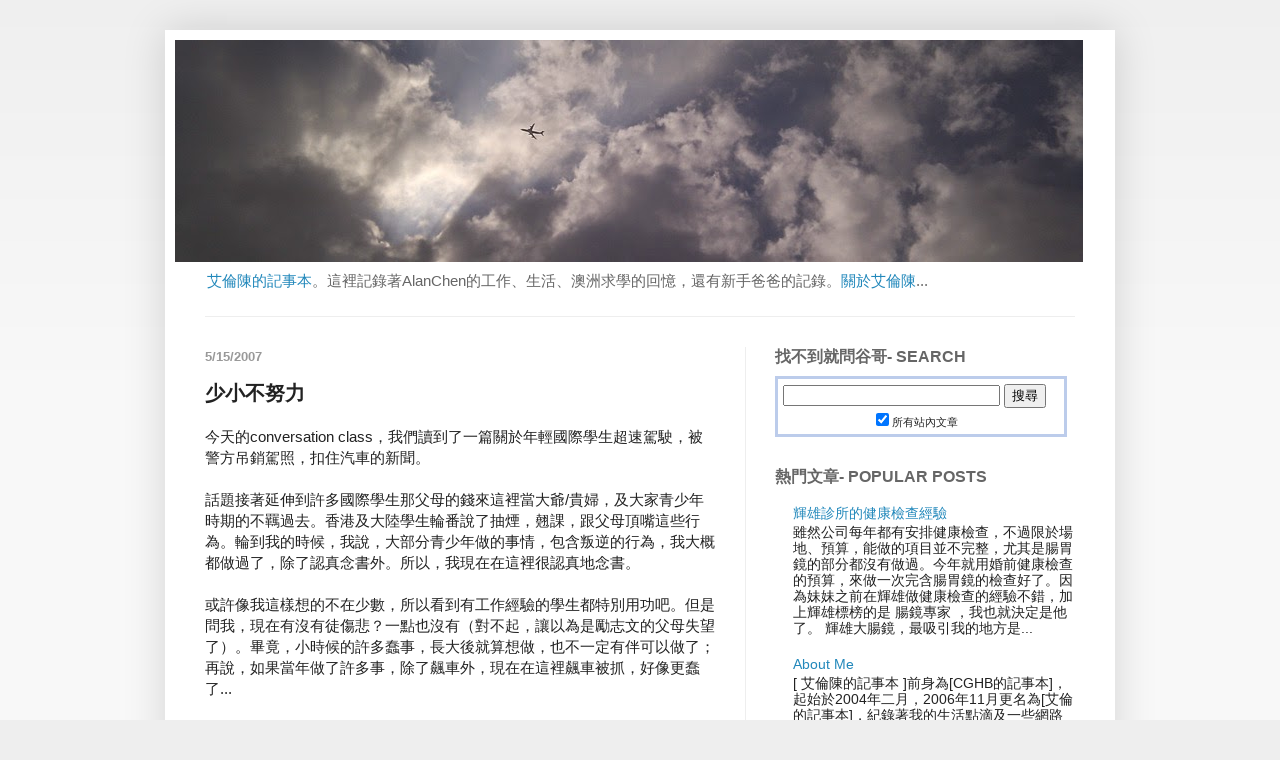

--- FILE ---
content_type: text/html; charset=UTF-8
request_url: https://blog.alanchen.net/2007/05/blog-post_15.html
body_size: 22588
content:
<!DOCTYPE html>
<html class='v2' dir='ltr' xmlns='http://www.w3.org/1999/xhtml' xmlns:b='http://www.google.com/2005/gml/b' xmlns:data='http://www.google.com/2005/gml/data' xmlns:expr='http://www.google.com/2005/gml/expr'>
<head>
<link href='https://www.blogger.com/static/v1/widgets/335934321-css_bundle_v2.css' rel='stylesheet' type='text/css'/>
<meta content='IE=EmulateIE7' http-equiv='X-UA-Compatible'/>
<meta content='艾倫陳的記事本記錄著AlanChen的工作, 生活, 網路趨勢觀察, 技術觀測心得, 還有澳洲求學的點滴...' name='Description'/>
<!-- Google Tag Manager -->
<script>/*<![CDATA[*/(function(w,d,s,l,i){w[l]=w[l]||[];w[l].push({'gtm.start':
    new Date().getTime(),event:'gtm.js'});var f=d.getElementsByTagName(s)[0],
    j=d.createElement(s),dl=l!='dataLayer'?'&l='+l:'';j.async=true;j.src=
    '//www.googletagmanager.com/gtm.js?id='+i+dl;f.parentNode.insertBefore(j,f);
    })(window,document,'script','dataLayer','GTM-M53M32');/*]]>*/</script>
<!-- End Google Tag Manager -->
<meta content='Oa5V5suHqQCWYd7wprfjn02bf7UmnRziPmi94m9ufQc' name='google-site-verification'/>
<meta content='width=1100' name='viewport'/>
<meta content='text/html; charset=UTF-8' http-equiv='Content-Type'/>
<meta content='blogger' name='generator'/>
<link href='https://blog.alanchen.net/favicon.ico' rel='icon' type='image/x-icon'/>
<link href='https://blog.alanchen.net/2007/05/blog-post_15.html' rel='canonical'/>
<link rel="alternate" type="application/atom+xml" title="[艾倫陳的記事本] - Atom" href="https://blog.alanchen.net/feeds/posts/default" />
<link rel="alternate" type="application/rss+xml" title="[艾倫陳的記事本] - RSS" href="https://blog.alanchen.net/feeds/posts/default?alt=rss" />
<link rel="service.post" type="application/atom+xml" title="[艾倫陳的記事本] - Atom" href="https://www.blogger.com/feeds/6462071/posts/default" />

<link rel="alternate" type="application/atom+xml" title="[艾倫陳的記事本] - Atom" href="https://blog.alanchen.net/feeds/8449852131287309968/comments/default" />
<!--Can't find substitution for tag [blog.ieCssRetrofitLinks]-->
<meta content='https://blog.alanchen.net/2007/05/blog-post_15.html' property='og:url'/>
<meta content='少小不努力' property='og:title'/>
<meta content='今天的conversation class，我們讀到了一篇關於年輕國際學生超速駕駛，被警方吊銷駕照，扣住汽車的新聞。 話題接著延伸到許多國際學生那父母的錢來這裡當大爺/貴婦，及大家青少年時期的不羈過去。香港及大陸學生輪番說了抽煙，翹課，跟父母頂嘴這些行為。輪到我的時候，我說，大部...' property='og:description'/>
<title>[艾倫陳的記事本]: 少小不努力</title>
<style id='page-skin-1' type='text/css'><!--
/*
-----------------------------------------------
Blogger Template Style
Name:     Simple
Designer: Josh Peterson
URL:      www.noaesthetic.com
----------------------------------------------- */
/* Variable definitions
====================
<Variable name="keycolor" description="Main Color" type="color" default="#66bbdd"/>
<Group description="Page Text" selector="body">
<Variable name="body.font" description="Font" type="font"
default="normal normal 12px Arial, Tahoma, Helvetica, FreeSans, sans-serif"/>
<Variable name="body.text.color" description="Text Color" type="color" default="#222222"/>
</Group>
<Group description="Backgrounds" selector=".body-fauxcolumns-outer">
<Variable name="body.background.color" description="Outer Background" type="color" default="#66bbdd"/>
<Variable name="content.background.color" description="Main Background" type="color" default="#ffffff"/>
<Variable name="header.background.color" description="Header Background" type="color" default="transparent"/>
</Group>
<Group description="Links" selector=".main-outer">
<Variable name="link.color" description="Link Color" type="color" default="#2288bb"/>
<Variable name="link.visited.color" description="Visited Color" type="color" default="#888888"/>
<Variable name="link.hover.color" description="Hover Color" type="color" default="#33aaff"/>
</Group>
<Group description="Blog Title" selector=".header h1">
<Variable name="header.font" description="Font" type="font"
default="normal normal 60px Arial, Tahoma, Helvetica, FreeSans, sans-serif"/>
<Variable name="header.text.color" description="Title Color" type="color" default="#3399bb" />
</Group>
<Group description="Blog Description" selector=".header .description">
<Variable name="description.text.color" description="Description Color" type="color"
default="#777777" />
</Group>
<Group description="Tabs Text" selector=".tabs-inner .widget li a">
<Variable name="tabs.font" description="Font" type="font"
default="normal normal 14px Arial, Tahoma, Helvetica, FreeSans, sans-serif"/>
<Variable name="tabs.text.color" description="Text Color" type="color" default="#999999"/>
<Variable name="tabs.selected.text.color" description="Selected Color" type="color" default="#000000"/>
</Group>
<Group description="Tabs Background" selector=".tabs-outer .PageList">
<Variable name="tabs.background.color" description="Background Color" type="color" default="#f5f5f5"/>
<Variable name="tabs.selected.background.color" description="Selected Color" type="color" default="#eeeeee"/>
</Group>
<Group description="Post Title" selector="h3.post-title, .comments h4">
<Variable name="post.title.font" description="Font" type="font"
default="normal normal 22px Arial, Tahoma, Helvetica, FreeSans, sans-serif"/>
</Group>
<Group description="Date Header" selector=".date-header">
<Variable name="date.header.color" description="Text Color" type="color"
default="#222222"/>
<Variable name="date.header.background.color" description="Background Color" type="color"
default="transparent"/>
</Group>
<Group description="Post Footer" selector=".post-footer">
<Variable name="post.footer.text.color" description="Text Color" type="color" default="#666666"/>
<Variable name="post.footer.background.color" description="Background Color" type="color"
default="#f9f9f9"/>
<Variable name="post.footer.border.color" description="Shadow Color" type="color" default="#eeeeee"/>
</Group>
<Group description="Gadgets" selector="h2">
<Variable name="widget.title.font" description="Title Font" type="font"
default="normal bold 11px Arial, Tahoma, Helvetica, FreeSans, sans-serif"/>
<Variable name="widget.title.text.color" description="Title Color" type="color" default="#000000"/>
<Variable name="widget.alternate.text.color" description="Alternate Color" type="color" default="#999999"/>
</Group>
<Group description="Images" selector=".main-inner">
<Variable name="image.background.color" description="Background Color" type="color" default="#ffffff"/>
<Variable name="image.border.color" description="Border Color" type="color" default="#eeeeee"/>
<Variable name="image.text.color" description="Caption Text Color" type="color" default="#222222"/>
</Group>
<Group description="Accents" selector=".content-inner">
<Variable name="body.rule.color" description="Separator Line Color" type="color" default="#eeeeee"/>
<Variable name="tabs.border.color" description="Tabs Border Color" type="color" default="#eeeeee"/>
</Group>
<Variable name="body.background" description="Body Background" type="background"
color="#eeeeee" default="$(color) none repeat scroll top left"/>
<Variable name="body.background.override" description="Body Background Override" type="string" default=""/>
<Variable name="body.background.gradient.cap" description="Body Gradient Cap" type="url"
default="url(http://www.blogblog.com/1kt/simple/gradients_light.png)"/>
<Variable name="body.background.gradient.tile" description="Body Gradient Tile" type="url"
default="url(http://www.blogblog.com/1kt/simple/body_gradient_tile_light.png)"/>
<Variable name="content.background.color.selector" description="Content Background Color Selector" type="string" default=".content-inner"/>
<Variable name="content.padding" description="Content Padding" type="length" default="10px"/>
<Variable name="content.padding.horizontal" description="Content Horizontal Padding" type="length" default="10px"/>
<Variable name="content.shadow.spread" description="Content Shadow Spread" type="length" default="40px"/>
<Variable name="content.shadow.spread.webkit" description="Content Shadow Spread (WebKit)" type="length" default="5px"/>
<Variable name="content.shadow.spread.ie" description="Content Shadow Spread (IE)" type="length" default="10px"/>
<Variable name="main.border.width" description="Main Border Width" type="length" default="0"/>
<Variable name="header.background.gradient" description="Header Gradient" type="url" default="none"/>
<Variable name="header.shadow.offset.left" description="Header Shadow Offset Left" type="length" default="-1px"/>
<Variable name="header.shadow.offset.top" description="Header Shadow Offset Top" type="length" default="-1px"/>
<Variable name="header.shadow.spread" description="Header Shadow Spread" type="length" default="1px"/>
<Variable name="header.padding" description="Header Padding" type="length" default="30px"/>
<Variable name="header.border.size" description="Header Border Size" type="length" default="1px"/>
<Variable name="header.bottom.border.size" description="Header Bottom Border Size" type="length" default="1px"/>
<Variable name="header.border.horizontalsize" description="Header Horizontal Border Size" type="length" default="0"/>
<Variable name="description.text.size" description="Description Text Size" type="string" default="140%"/>
<Variable name="tabs.margin.top" description="Tabs Margin Top" type="length" default="0" />
<Variable name="tabs.margin.side" description="Tabs Side Margin" type="length" default="30px" />
<Variable name="tabs.background.gradient" description="Tabs Background Gradient" type="url"
default="url(http://www.blogblog.com/1kt/simple/gradients_light.png)"/>
<Variable name="tabs.border.width" description="Tabs Border Width" type="length" default="1px"/>
<Variable name="tabs.bevel.border.width" description="Tabs Bevel Border Width" type="length" default="1px"/>
<Variable name="date.header.padding" description="Date Header Padding" type="string" default="inherit"/>
<Variable name="date.header.letterspacing" description="Date Header Letter Spacing" type="string" default="inherit"/>
<Variable name="date.header.margin" description="Date Header Margin" type="string" default="inherit"/>
<Variable name="post.margin.bottom" description="Post Bottom Margin" type="length" default="25px"/>
<Variable name="image.border.small.size" description="Image Border Small Size" type="length" default="2px"/>
<Variable name="image.border.large.size" description="Image Border Large Size" type="length" default="5px"/>
<Variable name="page.width.selector" description="Page Width Selector" type="string" default=".region-inner"/>
<Variable name="page.width" description="Page Width" type="string" default="auto"/>
<Variable name="main.section.margin" description="Main Section Margin" type="length" default="15px"/>
<Variable name="main.padding" description="Main Padding" type="length" default="15px"/>
<Variable name="main.padding.top" description="Main Padding Top" type="length" default="30px"/>
<Variable name="main.padding.bottom" description="Main Padding Bottom" type="length" default="30px"/>
<Variable name="paging.background"
color="#ffffff"
description="Background of blog paging area" type="background"
default="transparent none no-repeat scroll top center"/>
<Variable name="footer.bevel" description="Bevel border length of footer" type="length" default="0"/>
<Variable name="startSide" description="Side where text starts in blog language" type="automatic" default="left"/>
<Variable name="endSide" description="Side where text ends in blog language" type="automatic" default="right"/>
*/
/* Content
----------------------------------------------- */
body {
font: normal normal 14px Verdana, Geneva, sans-serif;
color: #222222;
background: #eeeeee none repeat scroll top left;
padding: 0 40px 40px 40px;
}
html body .region-inner {
min-width: 0;
max-width: 100%;
width: auto;
}
a:link {
text-decoration:none;
color: #2288bb;
}
a:visited {
text-decoration:none;
color: #1010c8;
}
a:hover {
text-decoration:underline;
color: #33aaff;
}
.body-fauxcolumn-outer .fauxcolumn-inner {
background: transparent url(//www.blogblog.com/1kt/simple/body_gradient_tile_light.png) repeat scroll top left;
_background-image: none;
}
.body-fauxcolumn-outer .cap-top {
position: absolute;
z-index: 1;
height: 400px;
width: 100%;
background: #eeeeee none repeat scroll top left;
}
.body-fauxcolumn-outer .cap-top .cap-left {
width: 100%;
background: transparent url(//www.blogblog.com/1kt/simple/gradients_light.png) repeat-x scroll top left;
_background-image: none;
}
.content-outer {
-moz-box-shadow: 0 0 40px rgba(0, 0, 0, .15);
-webkit-box-shadow: 0 0 5px rgba(0, 0, 0, .15);
-goog-ms-box-shadow: 0 0 10px #333333;
box-shadow: 0 0 40px rgba(0, 0, 0, .15);
margin-bottom: 1px;
}
.content-inner {
padding: 10px 10px;
}
.content-inner {
background-color: #ffffff;
}
/* Header
----------------------------------------------- */
.header-outer {
background: transparent none repeat-x scroll 0 -400px;
_background-image: none;
}
#navbar-iframe{opacity:0.0;filter:alpha(Opacity=0)}
#navbar-iframe:hover{opacity:1.0;filter:alpha(Opacity=100, FinishedOpacity=100)}
.Header h1 {
font: normal normal 60px Verdana, Geneva, sans-serif;
color: #3399bb;
text-shadow: -1px -1px 1px rgba(0, 0, 0, .2);
}
.Header h1 a {
color: #3399bb;
}
.Header .description {
font-size: 110%;
color: #666666;
}
.header-inner .Header .titlewrapper {
padding: 22px 30px;
}
.header-inner .Header .descriptionwrapper {
padding: 0 30px;
}
/* Tabs
----------------------------------------------- */
.tabs-inner .section:first-child {
border-top: 1px solid #eeeeee;
}
.tabs-inner .section:first-child ul {
margin-top: -1px;
border-top: 1px solid #eeeeee;
border-left: 0 solid #eeeeee;
border-right: 0 solid #eeeeee;
}
.tabs-inner .widget ul {
background: #f5f5f5 url(//www.blogblog.com/1kt/simple/gradients_light.png) repeat-x scroll 0 -800px;
_background-image: none;
border-bottom: 1px solid #eeeeee;
margin-top: 0;
margin-left: -30px;
margin-right: -30px;
}
.tabs-inner .widget li a {
display: inline-block;
padding: .6em 1em;
font: normal normal 14px Arial, Tahoma, Helvetica, FreeSans, sans-serif;
color: #999999;
border-left: 1px solid #ffffff;
border-right: 1px solid #eeeeee;
}
.tabs-inner .widget li:first-child a {
border-left: none;
}
.tabs-inner .widget li.selected a, .tabs-inner .widget li a:hover {
color: #000000;
background-color: #eeeeee;
text-decoration: none;
}
/* Columns
----------------------------------------------- */
.main-outer {
border-top: 0 solid #eeeeee;
}
.fauxcolumn-left-outer .fauxcolumn-inner {
border-right: 1px solid #eeeeee;
}
.fauxcolumn-right-outer .fauxcolumn-inner {
border-left: 1px solid #eeeeee;
}
/* Headings
----------------------------------------------- */
h2 {
margin: 0 0 0.5em 0;
font: normal bold 16px Verdana, Geneva, sans-serif;
color: #666666;
text-transform: uppercase;
}
/* Widgets
----------------------------------------------- */
.widget .zippy {
color: #999999;
text-shadow: 2px 2px 1px rgba(0, 0, 0, .1);
}
.widget .popular-posts ul {
list-style: none;
}
/* Posts
----------------------------------------------- */
.date-header span {
background-color: transparent;
color: #999999;
padding: inherit;
letter-spacing: inherit;
margin: inherit;
font-size: 80%
}
.main-inner {
padding-top: 30px;
padding-bottom: 30px;
}
.main-inner .column-center-inner {
padding: 0 15px;
}
.main-inner .column-center-inner .section {
margin: 0 15px;
}
.post {
margin: 0 0 25px 0;
}
h3.post-title, .comments h4 {
font: normal bold 20px Verdana, Geneva, sans-serif;
margin: .75em 0 0;
}
.post-body {
font-size: 110%;
line-height: 1.4;
position: relative;
}
.post-body img, .post-body .tr-caption-container, .Profile img, .Image img,
.BlogList .item-thumbnail img {
padding: 2px;
background: #ffffff;
border: 1px solid #eeeeee;
-moz-box-shadow: 1px 1px 5px rgba(0, 0, 0, .1);
-webkit-box-shadow: 1px 1px 5px rgba(0, 0, 0, .1);
box-shadow: 1px 1px 5px rgba(0, 0, 0, .1);
}
.post-body img, .post-body .tr-caption-container {
padding: 5px;
}
.post-body .tr-caption-container {
color: #222222;
}
.post-body .tr-caption-container img {
padding: 0;
background: transparent;
border: none;
-moz-box-shadow: 0 0 0 rgba(0, 0, 0, .1);
-webkit-box-shadow: 0 0 0 rgba(0, 0, 0, .1);
box-shadow: 0 0 0 rgba(0, 0, 0, .1);
}
.post-header {
margin: 0 0 1.5em;
line-height: 1.6;
font-size: 90%;
}
.post-footer {
margin: 20px -2px 0;
padding: 5px 10px;
color: #666666;
background-color: #f9f9f9;
border-bottom: 1px solid #eeeeee;
line-height: 1.6;
font-size: 90%;
}
#comments .comment-author {
padding-top: 1.5em;
border-top: 1px solid #eeeeee;
background-position: 0 1.5em;
}
#comments .comment-author:first-child {
padding-top: 0;
border-top: none;
}
.avatar-image-container {
margin: .2em 0 0;
}
#comments .avatar-image-container img {
border: 1px solid #eeeeee;
}
/* Accents
---------------------------------------------- */
.section-columns td.columns-cell {
border-left: 1px solid #eeeeee;
}
.blog-pager {
background: transparent none no-repeat scroll top center;
}
.blog-pager-older-link, .home-link,
.blog-pager-newer-link {
background-color: #ffffff;
padding: 5px;
}
.footer-outer {
border-top: 0 dashed #bbbbbb;
}
/* Mobile
----------------------------------------------- */
.mobile .content-outer {
-webkit-box-shadow: 0 0 3px rgba(0, 0, 0, .15);
box-shadow: 0 0 3px rgba(0, 0, 0, .15);
padding: 0 40px;
}
body.mobile .AdSense {
margin: 0 -40px;
}
.mobile .tabs-inner .widget ul {
margin-left: 0;
margin-right: 0;
}
.mobile .post {
margin: 0;
}
.mobile .main-inner .column-center-inner .section {
margin: 0;
}
.mobile .date-header span {
padding: 0.1em 10px;
margin: 0 -10px;
}
.mobile h3.post-title {
margin: 0;
}
.mobile .blog-pager {
background: transparent;
}
.mobile .footer-outer {
border-top: none;
}
.mobile .main-inner, .mobile .footer-inner {
background-color: #ffffff;
}
.mobile-index-contents {
color: #222222;
}
.mobile-link-button {
background-color: #2288bb;
}
.mobile-link-button a:link, .mobile-link-button a:visited {
color: #ffffff;
}
.mobile .body-fauxcolumn-outer .cap-top {
background-size: 100% auto;
}

--></style>
<style id='template-skin-1' type='text/css'><!--
body {
min-width: 950px;
}
.content-outer, .content-fauxcolumn-outer, .region-inner {
min-width: 950px;
max-width: 950px;
_width: 950px;
}
.main-inner .columns {
padding-left: 0px;
padding-right: 360px;
}
.main-inner .fauxcolumn-center-outer {
left: 0px;
right: 360px;
/* IE6 does not respect left and right together */
_width: expression(this.parentNode.offsetWidth -
parseInt("0px") -
parseInt("360px") + 'px');
}
.main-inner .fauxcolumn-left-outer {
width: 0px;
}
.main-inner .fauxcolumn-right-outer {
width: 360px;
}
.main-inner .column-left-outer {
width: 0px;
right: 100%;
margin-left: -0px;
}
.main-inner .column-right-outer {
width: 360px;
margin-right: -360px;
}
#layout {
min-width: 0;
}
#layout .content-outer {
min-width: 0;
width: 800px;
}
#layout .region-inner {
min-width: 0;
width: auto;
}
--></style>
<link href='https://www.blogger.com/dyn-css/authorization.css?targetBlogID=6462071&amp;zx=eeef8c69-4301-44a2-b598-d2716198e904' media='none' onload='if(media!=&#39;all&#39;)media=&#39;all&#39;' rel='stylesheet'/><noscript><link href='https://www.blogger.com/dyn-css/authorization.css?targetBlogID=6462071&amp;zx=eeef8c69-4301-44a2-b598-d2716198e904' rel='stylesheet'/></noscript>
<meta name='google-adsense-platform-account' content='ca-host-pub-1556223355139109'/>
<meta name='google-adsense-platform-domain' content='blogspot.com'/>

</head>
<body class='loading'>
<!-- Google Tag Manager (noscript) -->
<noscript><iframe height='0' src='https://www.googletagmanager.com/ns.html?id=GTM-M53M32' style='display:none;visibility:hidden' width='0'></iframe></noscript>
<!-- End Google Tag Manager (noscript) -->
<div class='navbar section' id='navbar'><div class='widget Navbar' data-version='1' id='Navbar1'><script type="text/javascript">
    function setAttributeOnload(object, attribute, val) {
      if(window.addEventListener) {
        window.addEventListener('load',
          function(){ object[attribute] = val; }, false);
      } else {
        window.attachEvent('onload', function(){ object[attribute] = val; });
      }
    }
  </script>
<div id="navbar-iframe-container"></div>
<script type="text/javascript" src="https://apis.google.com/js/platform.js"></script>
<script type="text/javascript">
      gapi.load("gapi.iframes:gapi.iframes.style.bubble", function() {
        if (gapi.iframes && gapi.iframes.getContext) {
          gapi.iframes.getContext().openChild({
              url: 'https://www.blogger.com/navbar/6462071?po\x3d8449852131287309968\x26origin\x3dhttps://blog.alanchen.net',
              where: document.getElementById("navbar-iframe-container"),
              id: "navbar-iframe"
          });
        }
      });
    </script><script type="text/javascript">
(function() {
var script = document.createElement('script');
script.type = 'text/javascript';
script.src = '//pagead2.googlesyndication.com/pagead/js/google_top_exp.js';
var head = document.getElementsByTagName('head')[0];
if (head) {
head.appendChild(script);
}})();
</script>
</div></div>
<div class='body-fauxcolumns'>
<div class='fauxcolumn-outer body-fauxcolumn-outer'>
<div class='cap-top'>
<div class='cap-left'></div>
<div class='cap-right'></div>
</div>
<div class='fauxborder-left'>
<div class='fauxborder-right'></div>
<div class='fauxcolumn-inner'>
</div>
</div>
<div class='cap-bottom'>
<div class='cap-left'></div>
<div class='cap-right'></div>
</div>
</div>
</div>
<div class='content'>
<div class='content-fauxcolumns'>
<div class='fauxcolumn-outer content-fauxcolumn-outer'>
<div class='cap-top'>
<div class='cap-left'></div>
<div class='cap-right'></div>
</div>
<div class='fauxborder-left'>
<div class='fauxborder-right'></div>
<div class='fauxcolumn-inner'>
</div>
</div>
<div class='cap-bottom'>
<div class='cap-left'></div>
<div class='cap-right'></div>
</div>
</div>
</div>
<div class='content-outer'>
<div class='content-cap-top cap-top'>
<div class='cap-left'></div>
<div class='cap-right'></div>
</div>
<div class='fauxborder-left content-fauxborder-left'>
<div class='fauxborder-right content-fauxborder-right'></div>
<div class='content-inner'>
<header>
<div class='header-outer'>
<div class='header-cap-top cap-top'>
<div class='cap-left'></div>
<div class='cap-right'></div>
</div>
<div class='fauxborder-left header-fauxborder-left'>
<div class='fauxborder-right header-fauxborder-right'></div>
<div class='region-inner header-inner'>
<div class='header section' id='header'><div class='widget Header' data-version='1' id='Header1'>
<div id='header-inner'>
<a href='https://blog.alanchen.net/' style='display: block'>
<img alt='[艾倫陳的記事本]' height='222px; ' id='Header1_headerimg' src='https://blogger.googleusercontent.com/img/b/R29vZ2xl/AVvXsEg-PT1Z8HqGpS-NSwRxuMGsFA4vYUjptfD8hf5BtKfk6PWq8L11uPaa8iSQ5EdN5W2xrqPTPbqKv0W43KlO1DYHQaMhVV3kFlSR4EkTG_-E-1iGicKNGoKg3c7R_JkcQ_ooFKNKBQ/s1600/IMAG1915.jpg' style='display: block' width='908px; '/>
</a>
<div class='descriptionwrapper'>
<p class='description'><span><a href="http://blog.alanchen.net">艾倫陳的記事本</a>&#12290;這裡記錄著AlanChen的工作&#12289;生活&#12289;澳洲求學的回憶&#65292;還有新手爸爸的記錄&#12290;<a href="http://blog.alanchen.net/2004/01/about-me.html">關於艾倫陳</a>...</span></p>
</div>
</div>
</div></div>
</div>
</div>
<div class='header-cap-bottom cap-bottom'>
<div class='cap-left'></div>
<div class='cap-right'></div>
</div>
</div>
</header>
<div class='tabs-outer'>
<div class='tabs-cap-top cap-top'>
<div class='cap-left'></div>
<div class='cap-right'></div>
</div>
<div class='fauxborder-left tabs-fauxborder-left'>
<div class='fauxborder-right tabs-fauxborder-right'></div>
<div class='region-inner tabs-inner'>
<div class='tabs no-items section' id='crosscol'></div>
<div class='tabs no-items section' id='crosscol-overflow'></div>
</div>
</div>
<div class='tabs-cap-bottom cap-bottom'>
<div class='cap-left'></div>
<div class='cap-right'></div>
</div>
</div>
<div class='main-outer'>
<div class='main-cap-top cap-top'>
<div class='cap-left'></div>
<div class='cap-right'></div>
</div>
<div class='fauxborder-left main-fauxborder-left'>
<div class='fauxborder-right main-fauxborder-right'></div>
<div class='region-inner main-inner'>
<div class='columns fauxcolumns'>
<div class='fauxcolumn-outer fauxcolumn-center-outer'>
<div class='cap-top'>
<div class='cap-left'></div>
<div class='cap-right'></div>
</div>
<div class='fauxborder-left'>
<div class='fauxborder-right'></div>
<div class='fauxcolumn-inner'>
</div>
</div>
<div class='cap-bottom'>
<div class='cap-left'></div>
<div class='cap-right'></div>
</div>
</div>
<div class='fauxcolumn-outer fauxcolumn-left-outer'>
<div class='cap-top'>
<div class='cap-left'></div>
<div class='cap-right'></div>
</div>
<div class='fauxborder-left'>
<div class='fauxborder-right'></div>
<div class='fauxcolumn-inner'>
</div>
</div>
<div class='cap-bottom'>
<div class='cap-left'></div>
<div class='cap-right'></div>
</div>
</div>
<div class='fauxcolumn-outer fauxcolumn-right-outer'>
<div class='cap-top'>
<div class='cap-left'></div>
<div class='cap-right'></div>
</div>
<div class='fauxborder-left'>
<div class='fauxborder-right'></div>
<div class='fauxcolumn-inner'>
</div>
</div>
<div class='cap-bottom'>
<div class='cap-left'></div>
<div class='cap-right'></div>
</div>
</div>
<!-- corrects IE6 width calculation -->
<div class='columns-inner'>
<div class='column-center-outer'>
<div class='column-center-inner'>
<div class='main section' id='main'><div class='widget Blog' data-version='1' id='Blog1'>
<div class='blog-posts hfeed'>

          <div class="date-outer">
        
<h2 class='date-header'><span>5/15/2007</span></h2>

          <div class="date-posts">
        
<div class='post-outer'>
<div class='post hentry'>
<a name='8449852131287309968'></a>
<h3 class='post-title entry-title'>
少小不努力
</h3>
<div class='post-header'>
<div class='post-header-line-1'></div>
</div>
<div class='post-body entry-content' id='post-body-8449852131287309968'>
今天的conversation class&#65292;我們讀到了一篇關於年輕國際學生超速駕駛&#65292;被警方吊銷駕照&#65292;扣住汽車的新聞&#12290;<br /><br />話題接著延伸到許多國際學生那父母的錢來這裡當大爺/貴婦&#65292;及大家青少年時期的不羈過去&#12290;香港及大陸學生輪番說了抽煙&#65292;翹課&#65292;跟父母頂嘴這些行為&#12290;輪到我的時候&#65292;我說&#65292;大部分青少年做的事情&#65292;包含叛逆的行為&#65292;我大概都做過了&#65292;除了認真念書外&#12290;所以&#65292;我現在在這裡很認真地念書&#12290;<br /><br />或許像我這樣想的不在少數&#65292;所以看到有工作經驗的學生都特別用功吧&#12290;但是問我&#65292;現在有沒有徒傷悲&#65311;一點也沒有&#65288;對不起&#65292;讓以為是勵志文的父母失望了&#65289;&#12290;畢竟&#65292;小時候的許多蠢事&#65292;長大後就算想做&#65292;也不一定有伴可以做了&#65307;再說&#65292;如果當年做了許多事&#65292;除了飆車外&#65292;現在在這裡飆車被抓&#65292;好像更蠢了...<br /><br />管教小孩&#65292;還是要給他們適當的自由&#12290;小時候管了一堆&#65292;讓小朋友有了許多遺憾&#65292;等到長大後他有機會去做這些事情&#65292;可能要更大的勇氣&#65292;付出更大的代價...
<div style='clear: both;'></div>
</div>
<div class='post-footer'>
<div class='post-footer-line post-footer-line-1'><span class='post-icons'>
<span class='item-control blog-admin pid-584726825'>
<a href='https://www.blogger.com/post-edit.g?blogID=6462071&postID=8449852131287309968&from=pencil' title='編輯文章'>
<img alt='' class='icon-action' height='18' src='https://resources.blogblog.com/img/icon18_edit_allbkg.gif' width='18'/>
</a>
</span>
</span>
<span class='post-labels'>
Labels:
<a href='https://blog.alanchen.net/search/label/%5B%E8%89%BE%E5%80%AB%5D%20%E6%96%B0%E8%81%9E%E6%9C%89%E6%84%9F' rel='tag'>[艾倫] 新聞有感</a>
</span>
</div>
<div class='post-footer-line post-footer-line-2'><span class='post-comment-link'>
</span>
<div class='post-share-buttons goog-inline-block'>
<a class='goog-inline-block share-button sb-email' href='https://www.blogger.com/share-post.g?blogID=6462071&postID=8449852131287309968&target=email' target='_blank' title='以電子郵件傳送這篇文章'><span class='share-button-link-text'>以電子郵件傳送這篇文章</span></a><a class='goog-inline-block share-button sb-blog' href='https://www.blogger.com/share-post.g?blogID=6462071&postID=8449852131287309968&target=blog' onclick='window.open(this.href, "_blank", "height=270,width=475"); return false;' target='_blank' title='BlogThis！'><span class='share-button-link-text'>BlogThis&#65281;</span></a><a class='goog-inline-block share-button sb-twitter' href='https://www.blogger.com/share-post.g?blogID=6462071&postID=8449852131287309968&target=twitter' target='_blank' title='分享至 X'><span class='share-button-link-text'>分享至 X</span></a><a class='goog-inline-block share-button sb-facebook' href='https://www.blogger.com/share-post.g?blogID=6462071&postID=8449852131287309968&target=facebook' onclick='window.open(this.href, "_blank", "height=430,width=640"); return false;' target='_blank' title='分享至 Facebook'><span class='share-button-link-text'>分享至 Facebook</span></a><a class='goog-inline-block share-button sb-pinterest' href='https://www.blogger.com/share-post.g?blogID=6462071&postID=8449852131287309968&target=pinterest' target='_blank' title='分享到 Pinterest'><span class='share-button-link-text'>分享到 Pinterest</span></a>
</div>
</div>
<div class='post-footer-line post-footer-line-3'></div>
</div>
</div>
<div class='comments' id='comments'>
<a name='comments'></a>
<h4>7 則留言:</h4>
<div class='comments-content'>
<script async='async' src='' type='text/javascript'></script>
<script type='text/javascript'>
    (function() {
      var items = null;
      var msgs = null;
      var config = {};

// <![CDATA[
      var cursor = null;
      if (items && items.length > 0) {
        cursor = parseInt(items[items.length - 1].timestamp) + 1;
      }

      var bodyFromEntry = function(entry) {
        var text = (entry &&
                    ((entry.content && entry.content.$t) ||
                     (entry.summary && entry.summary.$t))) ||
            '';
        if (entry && entry.gd$extendedProperty) {
          for (var k in entry.gd$extendedProperty) {
            if (entry.gd$extendedProperty[k].name == 'blogger.contentRemoved') {
              return '<span class="deleted-comment">' + text + '</span>';
            }
          }
        }
        return text;
      }

      var parse = function(data) {
        cursor = null;
        var comments = [];
        if (data && data.feed && data.feed.entry) {
          for (var i = 0, entry; entry = data.feed.entry[i]; i++) {
            var comment = {};
            // comment ID, parsed out of the original id format
            var id = /blog-(\d+).post-(\d+)/.exec(entry.id.$t);
            comment.id = id ? id[2] : null;
            comment.body = bodyFromEntry(entry);
            comment.timestamp = Date.parse(entry.published.$t) + '';
            if (entry.author && entry.author.constructor === Array) {
              var auth = entry.author[0];
              if (auth) {
                comment.author = {
                  name: (auth.name ? auth.name.$t : undefined),
                  profileUrl: (auth.uri ? auth.uri.$t : undefined),
                  avatarUrl: (auth.gd$image ? auth.gd$image.src : undefined)
                };
              }
            }
            if (entry.link) {
              if (entry.link[2]) {
                comment.link = comment.permalink = entry.link[2].href;
              }
              if (entry.link[3]) {
                var pid = /.*comments\/default\/(\d+)\?.*/.exec(entry.link[3].href);
                if (pid && pid[1]) {
                  comment.parentId = pid[1];
                }
              }
            }
            comment.deleteclass = 'item-control blog-admin';
            if (entry.gd$extendedProperty) {
              for (var k in entry.gd$extendedProperty) {
                if (entry.gd$extendedProperty[k].name == 'blogger.itemClass') {
                  comment.deleteclass += ' ' + entry.gd$extendedProperty[k].value;
                } else if (entry.gd$extendedProperty[k].name == 'blogger.displayTime') {
                  comment.displayTime = entry.gd$extendedProperty[k].value;
                }
              }
            }
            comments.push(comment);
          }
        }
        return comments;
      };

      var paginator = function(callback) {
        if (hasMore()) {
          var url = config.feed + '?alt=json&v=2&orderby=published&reverse=false&max-results=50';
          if (cursor) {
            url += '&published-min=' + new Date(cursor).toISOString();
          }
          window.bloggercomments = function(data) {
            var parsed = parse(data);
            cursor = parsed.length < 50 ? null
                : parseInt(parsed[parsed.length - 1].timestamp) + 1
            callback(parsed);
            window.bloggercomments = null;
          }
          url += '&callback=bloggercomments';
          var script = document.createElement('script');
          script.type = 'text/javascript';
          script.src = url;
          document.getElementsByTagName('head')[0].appendChild(script);
        }
      };
      var hasMore = function() {
        return !!cursor;
      };
      var getMeta = function(key, comment) {
        if ('iswriter' == key) {
          var matches = !!comment.author
              && comment.author.name == config.authorName
              && comment.author.profileUrl == config.authorUrl;
          return matches ? 'true' : '';
        } else if ('deletelink' == key) {
          return config.baseUri + '/comment/delete/'
               + config.blogId + '/' + comment.id;
        } else if ('deleteclass' == key) {
          return comment.deleteclass;
        }
        return '';
      };

      var replybox = null;
      var replyUrlParts = null;
      var replyParent = undefined;

      var onReply = function(commentId, domId) {
        if (replybox == null) {
          // lazily cache replybox, and adjust to suit this style:
          replybox = document.getElementById('comment-editor');
          if (replybox != null) {
            replybox.height = '250px';
            replybox.style.display = 'block';
            replyUrlParts = replybox.src.split('#');
          }
        }
        if (replybox && (commentId !== replyParent)) {
          replybox.src = '';
          document.getElementById(domId).insertBefore(replybox, null);
          replybox.src = replyUrlParts[0]
              + (commentId ? '&parentID=' + commentId : '')
              + '#' + replyUrlParts[1];
          replyParent = commentId;
        }
      };

      var hash = (window.location.hash || '#').substring(1);
      var startThread, targetComment;
      if (/^comment-form_/.test(hash)) {
        startThread = hash.substring('comment-form_'.length);
      } else if (/^c[0-9]+$/.test(hash)) {
        targetComment = hash.substring(1);
      }

      // Configure commenting API:
      var configJso = {
        'maxDepth': config.maxThreadDepth
      };
      var provider = {
        'id': config.postId,
        'data': items,
        'loadNext': paginator,
        'hasMore': hasMore,
        'getMeta': getMeta,
        'onReply': onReply,
        'rendered': true,
        'initComment': targetComment,
        'initReplyThread': startThread,
        'config': configJso,
        'messages': msgs
      };

      var render = function() {
        if (window.goog && window.goog.comments) {
          var holder = document.getElementById('comment-holder');
          window.goog.comments.render(holder, provider);
        }
      };

      // render now, or queue to render when library loads:
      if (window.goog && window.goog.comments) {
        render();
      } else {
        window.goog = window.goog || {};
        window.goog.comments = window.goog.comments || {};
        window.goog.comments.loadQueue = window.goog.comments.loadQueue || [];
        window.goog.comments.loadQueue.push(render);
      }
    })();
// ]]>
  </script>
<div id='comment-holder'>
<div class="comment-thread toplevel-thread"><ol id="top-ra"><li class="comment" id="c6058391435292768791"><div class="avatar-image-container"><img src="//resources.blogblog.com/img/blank.gif" alt=""/></div><div class="comment-block"><div class="comment-header"><cite class="user">匿名</cite><span class="icon user "></span><span class="datetime secondary-text"><a rel="nofollow" href="https://blog.alanchen.net/2007/05/blog-post_15.html?showComment=1179233640000#c6058391435292768791">5/15/2007 08:54:00 下午</a></span></div><p class="comment-content">真的ㄝ <br>小時候才會有勇氣做的事<br>老了都變膽小了<br><br>像我小時候沒學游泳<br>現在就算叫我在隨便就可以浮起來的海上<br>我也不敢放鬆... 怕淹死...<br><br>唉... 真的老了...</p><span class="comment-actions secondary-text"><a class="comment-reply" target="_self" data-comment-id="6058391435292768791">回覆</a><span class="item-control blog-admin blog-admin pid-1152880797"><a target="_self" href="https://www.blogger.com/comment/delete/6462071/6058391435292768791">刪除</a></span></span></div><div class="comment-replies"><div id="c6058391435292768791-rt" class="comment-thread inline-thread hidden"><span class="thread-toggle thread-expanded"><span class="thread-arrow"></span><span class="thread-count"><a target="_self">回覆</a></span></span><ol id="c6058391435292768791-ra" class="thread-chrome thread-expanded"><div></div><div id="c6058391435292768791-continue" class="continue"><a class="comment-reply" target="_self" data-comment-id="6058391435292768791">回覆</a></div></ol></div></div><div class="comment-replybox-single" id="c6058391435292768791-ce"></div></li><li class="comment" id="c8109622357631521487"><div class="avatar-image-container"><img src="//www.blogger.com/img/blogger_logo_round_35.png" alt=""/></div><div class="comment-block"><div class="comment-header"><cite class="user"><a href="https://www.blogger.com/profile/08220856893134887802" rel="nofollow">艾倫陳</a></cite><span class="icon user blog-author"></span><span class="datetime secondary-text"><a rel="nofollow" href="https://blog.alanchen.net/2007/05/blog-post_15.html?showComment=1179234780000#c8109622357631521487">5/15/2007 09:13:00 下午</a></span></div><p class="comment-content">游泳沒那麼嚴重吧&#65292;你可以從游泳池學啊&#12290;</p><span class="comment-actions secondary-text"><a class="comment-reply" target="_self" data-comment-id="8109622357631521487">回覆</a><span class="item-control blog-admin blog-admin pid-584726825"><a target="_self" href="https://www.blogger.com/comment/delete/6462071/8109622357631521487">刪除</a></span></span></div><div class="comment-replies"><div id="c8109622357631521487-rt" class="comment-thread inline-thread hidden"><span class="thread-toggle thread-expanded"><span class="thread-arrow"></span><span class="thread-count"><a target="_self">回覆</a></span></span><ol id="c8109622357631521487-ra" class="thread-chrome thread-expanded"><div></div><div id="c8109622357631521487-continue" class="continue"><a class="comment-reply" target="_self" data-comment-id="8109622357631521487">回覆</a></div></ol></div></div><div class="comment-replybox-single" id="c8109622357631521487-ce"></div></li><li class="comment" id="c4558142219415385219"><div class="avatar-image-container"><img src="//blogger.googleusercontent.com/img/b/R29vZ2xl/AVvXsEjTwlJZ0nrfUvqif3IiN0QuRqwaKgY2-rwvmwNvw2nn4VFzY4kUqPsG3JtwT52u5Qri_CmkBud64FGwXIg7cWLXw8eGL35W2jssNvh_yC75Q6X2dMqcjX7xsk_3LooQ8uE/s45-c/Beluga圖.jpg" alt=""/></div><div class="comment-block"><div class="comment-header"><cite class="user"><a href="https://www.blogger.com/profile/14629755898217348936" rel="nofollow">Beluga</a></cite><span class="icon user "></span><span class="datetime secondary-text"><a rel="nofollow" href="https://blog.alanchen.net/2007/05/blog-post_15.html?showComment=1179243720000#c4558142219415385219">5/15/2007 11:42:00 下午</a></span></div><p class="comment-content">我小時候敢把手伸進稻田旁邊的洞口抓青蛙,運氣差點可能抓出一條蛇來,如estela所說..小時候才會有勇氣做的事,老了都變膽小了, 我現在看到蛇是跑的比誰都快了,當然這件事和"徒傷悲"的事無關啦!我唯一的徒傷悲是...沒把英文念好,其它都還算ok啦 ^_^"</p><span class="comment-actions secondary-text"><a class="comment-reply" target="_self" data-comment-id="4558142219415385219">回覆</a><span class="item-control blog-admin blog-admin pid-1074521741"><a target="_self" href="https://www.blogger.com/comment/delete/6462071/4558142219415385219">刪除</a></span></span></div><div class="comment-replies"><div id="c4558142219415385219-rt" class="comment-thread inline-thread hidden"><span class="thread-toggle thread-expanded"><span class="thread-arrow"></span><span class="thread-count"><a target="_self">回覆</a></span></span><ol id="c4558142219415385219-ra" class="thread-chrome thread-expanded"><div></div><div id="c4558142219415385219-continue" class="continue"><a class="comment-reply" target="_self" data-comment-id="4558142219415385219">回覆</a></div></ol></div></div><div class="comment-replybox-single" id="c4558142219415385219-ce"></div></li><li class="comment" id="c6644269889154384548"><div class="avatar-image-container"><img src="//blogger.googleusercontent.com/img/b/R29vZ2xl/AVvXsEj4C_FXqfbpOV8t2aBqDFrwqlA0Aa62Omv-VjjJHjrz0S9Sgd-z4yJ3UFLK5OF3dAy75Yp4wQ8r0VNJm0dF_HqnrTqUErsjXu_M80Cuu6YY70YGA8Efi7yyg4iHW5yCkg/s45-c/CIMG0432.JPG" alt=""/></div><div class="comment-block"><div class="comment-header"><cite class="user"><a href="https://www.blogger.com/profile/02891471916316788111" rel="nofollow">clairefishwang</a></cite><span class="icon user "></span><span class="datetime secondary-text"><a rel="nofollow" href="https://blog.alanchen.net/2007/05/blog-post_15.html?showComment=1179245760000#c6644269889154384548">5/16/2007 12:16:00 上午</a></span></div><p class="comment-content">有同感!<br>我也是個少小不努力,現在只好一邊工作一邊補習電腦的電腦麻瓜了 :)<br>抱持著興趣撐下去的心情在學習!</p><span class="comment-actions secondary-text"><a class="comment-reply" target="_self" data-comment-id="6644269889154384548">回覆</a><span class="item-control blog-admin blog-admin pid-1110908780"><a target="_self" href="https://www.blogger.com/comment/delete/6462071/6644269889154384548">刪除</a></span></span></div><div class="comment-replies"><div id="c6644269889154384548-rt" class="comment-thread inline-thread hidden"><span class="thread-toggle thread-expanded"><span class="thread-arrow"></span><span class="thread-count"><a target="_self">回覆</a></span></span><ol id="c6644269889154384548-ra" class="thread-chrome thread-expanded"><div></div><div id="c6644269889154384548-continue" class="continue"><a class="comment-reply" target="_self" data-comment-id="6644269889154384548">回覆</a></div></ol></div></div><div class="comment-replybox-single" id="c6644269889154384548-ce"></div></li><li class="comment" id="c3167427324289169810"><div class="avatar-image-container"><img src="//www.blogger.com/img/blogger_logo_round_35.png" alt=""/></div><div class="comment-block"><div class="comment-header"><cite class="user"><a href="https://www.blogger.com/profile/08220856893134887802" rel="nofollow">艾倫陳</a></cite><span class="icon user blog-author"></span><span class="datetime secondary-text"><a rel="nofollow" href="https://blog.alanchen.net/2007/05/blog-post_15.html?showComment=1179277980000#c3167427324289169810">5/16/2007 09:13:00 上午</a></span></div><p class="comment-content">Beluga&#65292;<br>是啊&#65292;這種事情&#65292;真的只有小時候有勇氣做啊&#12290;如果我們小時候要補英文&#65292;就一輩子不會有這種回憶了&#12290;<br><br>clairefishwang&#65292;<br>有興趣的事情&#65292;永遠都不嫌晚啊&#12290;BTW&#65292;看到你的Amazon wishlist中有一本"Don't make me think"&#65292;那是我在這裡看的少數不是學術的書&#65292;我覺得寫的真的很不錯&#65292;值得看看哦&#12290;</p><span class="comment-actions secondary-text"><a class="comment-reply" target="_self" data-comment-id="3167427324289169810">回覆</a><span class="item-control blog-admin blog-admin pid-584726825"><a target="_self" href="https://www.blogger.com/comment/delete/6462071/3167427324289169810">刪除</a></span></span></div><div class="comment-replies"><div id="c3167427324289169810-rt" class="comment-thread inline-thread hidden"><span class="thread-toggle thread-expanded"><span class="thread-arrow"></span><span class="thread-count"><a target="_self">回覆</a></span></span><ol id="c3167427324289169810-ra" class="thread-chrome thread-expanded"><div></div><div id="c3167427324289169810-continue" class="continue"><a class="comment-reply" target="_self" data-comment-id="3167427324289169810">回覆</a></div></ol></div></div><div class="comment-replybox-single" id="c3167427324289169810-ce"></div></li><li class="comment" id="c846147226764458077"><div class="avatar-image-container"><img src="//resources.blogblog.com/img/blank.gif" alt=""/></div><div class="comment-block"><div class="comment-header"><cite class="user">匿名</cite><span class="icon user "></span><span class="datetime secondary-text"><a rel="nofollow" href="https://blog.alanchen.net/2007/05/blog-post_15.html?showComment=1179278820000#c846147226764458077">5/16/2007 09:27:00 上午</a></span></div><p class="comment-content">有工作經驗的學生都特別用功這倒是真的<br>不過這個會發生在下了決定之後<br>我就是下不了這個決定</p><span class="comment-actions secondary-text"><a class="comment-reply" target="_self" data-comment-id="846147226764458077">回覆</a><span class="item-control blog-admin blog-admin pid-1152880797"><a target="_self" href="https://www.blogger.com/comment/delete/6462071/846147226764458077">刪除</a></span></span></div><div class="comment-replies"><div id="c846147226764458077-rt" class="comment-thread inline-thread hidden"><span class="thread-toggle thread-expanded"><span class="thread-arrow"></span><span class="thread-count"><a target="_self">回覆</a></span></span><ol id="c846147226764458077-ra" class="thread-chrome thread-expanded"><div></div><div id="c846147226764458077-continue" class="continue"><a class="comment-reply" target="_self" data-comment-id="846147226764458077">回覆</a></div></ol></div></div><div class="comment-replybox-single" id="c846147226764458077-ce"></div></li><li class="comment" id="c1707490931575011684"><div class="avatar-image-container"><img src="//www.blogger.com/img/blogger_logo_round_35.png" alt=""/></div><div class="comment-block"><div class="comment-header"><cite class="user"><a href="https://www.blogger.com/profile/08220856893134887802" rel="nofollow">艾倫陳</a></cite><span class="icon user blog-author"></span><span class="datetime secondary-text"><a rel="nofollow" href="https://blog.alanchen.net/2007/05/blog-post_15.html?showComment=1179279120000#c1707490931575011684">5/16/2007 09:32:00 上午</a></span></div><p class="comment-content">那先叫小美去念&#65292;你就會跟著下決定了&#12290;:p</p><span class="comment-actions secondary-text"><a class="comment-reply" target="_self" data-comment-id="1707490931575011684">回覆</a><span class="item-control blog-admin blog-admin pid-584726825"><a target="_self" href="https://www.blogger.com/comment/delete/6462071/1707490931575011684">刪除</a></span></span></div><div class="comment-replies"><div id="c1707490931575011684-rt" class="comment-thread inline-thread hidden"><span class="thread-toggle thread-expanded"><span class="thread-arrow"></span><span class="thread-count"><a target="_self">回覆</a></span></span><ol id="c1707490931575011684-ra" class="thread-chrome thread-expanded"><div></div><div id="c1707490931575011684-continue" class="continue"><a class="comment-reply" target="_self" data-comment-id="1707490931575011684">回覆</a></div></ol></div></div><div class="comment-replybox-single" id="c1707490931575011684-ce"></div></li></ol><div id="top-continue" class="continue"><a class="comment-reply" target="_self">新增留言</a></div><div class="comment-replybox-thread" id="top-ce"></div><div class="loadmore hidden" data-post-id="8449852131287309968"><a target="_self">載入更多&#8230;</a></div></div>
</div>
</div>
<p class='comment-footer'>
<div class='comment-form'>
<a name='comment-form'></a>
<p>來了就聊兩句吧:</p>
<a href='https://www.blogger.com/comment/frame/6462071?po=8449852131287309968&hl=zh-TW&saa=85391&origin=https://blog.alanchen.net' id='comment-editor-src'></a>
<iframe allowtransparency='true' class='blogger-iframe-colorize blogger-comment-from-post' frameborder='0' height='410px' id='comment-editor' name='comment-editor' src='' width='100%'></iframe>
<script src='https://www.blogger.com/static/v1/jsbin/2830521187-comment_from_post_iframe.js' type='text/javascript'></script>
<script type='text/javascript'>
      BLOG_CMT_createIframe('https://www.blogger.com/rpc_relay.html');
    </script>
</div>
</p>
<div id='backlinks-container'>
<div id='Blog1_backlinks-container'>
</div>
</div>
</div>
</div>

        </div></div>
      
</div>
<div class='blog-pager' id='blog-pager'>
<span id='blog-pager-newer-link'>
<a class='blog-pager-newer-link' href='https://blog.alanchen.net/2007/05/20070516.html' id='Blog1_blog-pager-newer-link' title='較新的文章'>較新的文章</a>
</span>
<span id='blog-pager-older-link'>
<a class='blog-pager-older-link' href='https://blog.alanchen.net/2007/05/20070515-cpusvchostexe.html' id='Blog1_blog-pager-older-link' title='較舊的文章'>較舊的文章</a>
</span>
<a class='home-link' href='https://blog.alanchen.net/'>首頁</a>
</div>
<div class='clear'></div>
<div class='post-feeds'>
<div class='feed-links'>
訂閱&#65306;
<a class='feed-link' href='https://blog.alanchen.net/feeds/8449852131287309968/comments/default' target='_blank' type='application/atom+xml'>張貼留言 (Atom)</a>
</div>
</div>
</div></div>
</div>
</div>
<div class='column-left-outer'>
<div class='column-left-inner'>
<aside>
</aside>
</div>
</div>
<div class='column-right-outer'>
<div class='column-right-inner'>
<aside>
<div class='sidebar section' id='sidebar-right-1'><div class='widget HTML' data-version='1' id='HTML3'>
<h2 class='title'>找不到就問谷哥- Search</h2>
<div class='widget-content'>
<form method="get" action="http://www.google.com/search">
<div style="border:3px solid #BCCCEB;padding:3px;width:20em;">
<table border="0" cellpadding="0">
<tr><td>
<input type="text" name="q" size="25"
 maxlength="300" value="" />
<input type="submit" value="搜尋" /></td></tr>
<tr><td align="center" style="font-size:75%">
<input type="checkbox" name="sitesearch"
 value="blog.alanchen.net" checked />所有站內文章<br />
</td></tr>
</table>
</div>
</form>
</div>
<div class='clear'></div>
</div><div class='widget PopularPosts' data-version='1' id='PopularPosts1'>
<h2>熱門文章- Popular Posts</h2>
<div class='widget-content popular-posts'>
<ul>
<li>
<div class='item-title'><a href='https://blog.alanchen.net/2015/07/blog-post.html'>輝雄診所的健康檢查經驗</a></div>
<div class='item-snippet'>雖然公司每年都有安排健康檢查&#65292;不過限於場地&#12289;預算&#65292;能做的項目並不完整&#65292;尤其是腸胃鏡的部分都沒有做過&#12290;今年就用婚前健康檢查的預算&#65292;來做一次完含腸胃鏡的檢查好了&#12290;因為妹妹之前在輝雄做健康檢查的經驗不錯&#65292;加上輝雄標榜的是 腸鏡專家 &#65292;我也就決定是他了&#12290;   輝雄大腸鏡&#65292;最吸引我的地方是...</div>
</li>
<li>
<div class='item-title'><a href='https://blog.alanchen.net/2004/01/about-me.html'>About Me</a></div>
<div class='item-snippet'> [ 艾倫陳的記事本 ]前身為[CGHB的記事本]&#65292;起始於2004年二月&#65292;2006年11月更名為[艾倫的記事本]&#65292;紀錄著我的生活點滴及一些網路大事&#12290; 除了不定期的文章外&#65292;我也會透過Twitter Widget分享網路&#12289;科技或社會相關文章 &#12290;[ 艾倫陳的剪貼簿 ]則是蒐集了書摘筆記...</div>
</li>
<li>
<div class='item-title'><a href='https://blog.alanchen.net/2020/12/blog-post.html'>雙和醫院腸胃鏡檢查經驗</a></div>
<div class='item-snippet'>右邊的熱門文章中&#65292;之前兩次的大腸鏡經驗分享是榜上常客&#12290;今天再分享雙和醫院的經驗&#65292;或許又會多了一篇&#12290;不知道有沒有部落客發表這麼多相關文章&#65292;不過這個部落格的吸客文章變成大腸鏡的話&#65292;真的是始料未及的&#12290;不過&#65292;更讓我想不到的&#65292;是不知道我有什麼特殊體質&#65292;之前 拔智齒有難得的再來一次 體驗外&#65292;...</div>
</li>
<li>
<div class='item-title'><a href='https://blog.alanchen.net/2008/03/blog-post.html'>拔智齒的惡夢</a></div>
<div class='item-snippet'>上個禮拜的今天&#65292;去把左邊下顎的智齒拔了&#65292;今天拆線&#65292;總算輕鬆多了&#12290;其實&#65292;兩年前牙齒檢查時&#65292;醫生就建議我把這顆 阻生齒 拔掉了&#12290;只是&#65292;當時距離出國只有一個禮拜&#65292;怕出什麼問題&#65292;所以拖到回來才拔&#12290;也因為如此&#65292;當時在澳洲有點牙齦發炎時還虛驚一場&#65292;多花了三四千臺幣加報牙齒(學生保險不包含眼睛...</div>
</li>
<li>
<div class='item-title'><a href='https://blog.alanchen.net/2022/10/blog-post.html'>元大與富邦證券的使用經驗</a></div>
<div class='item-snippet'>在被元大併購前&#65292;我就在寶來開戶了&#65292;所以除了元大外&#65292;我也沒有用過其他證券系統&#12290;直到最近想開第二個帳戶分開操作&#65292;才在富邦開了另一個帳戶&#12290;一比較才知道&#65292;有些功能看起來都有&#65292;實際用起來差很多&#12290;舉兩個印象深刻的例子: 1. 分戶帳: 過去交割只能用券商指定銀行的證券戶扣款/入帳&#65292;但幾乎沒有...</div>
</li>
<li>
<div class='item-title'><a href='https://blog.alanchen.net/2007/11/yippee-ki-yay.html'>Yippee-ki-yay</a></div>
<div class='item-snippet'>記得我們有一門課的老師(就是那個會爬上椅子比劃的那個)說過&#65292;&quot;YouTube is the best place to waste your time, and I am good at that&quot;&#65292;所以他每個禮拜上課結束後都會分享一段有趣的短片&#65292;當成是...</div>
</li>
<li>
<div class='item-title'><a href='https://blog.alanchen.net/2024/08/blog-post.html'>國泰健檢 (富霖診所) 腸胃鏡檢查經驗 </a></div>
<div class='item-snippet'>看來這個 blog 真的要轉型為腸胃鏡記錄站了&#12290;過去幾次腸胃鏡都有檢查到息肉&#65292; 距離上次也近四年了 &#65292;所以今年本來就打算再和年度健檢一起做&#12290;考慮要到離家近的雙和&#65292;還是到老婆公司配合的聯安或國泰健檢中心做時&#65292;發現公立醫院的健檢價格居然比健檢中心高&#65292;所以還是選擇了健檢中心&#12290;比較了兩家...</div>
</li>
<li>
<div class='item-title'><a href='https://blog.alanchen.net/2023/10/blog-post.html'>沖繩驚魂記</a></div>
<div class='item-snippet'>國慶連假&#65292;第一次帶小孩出國&#65292;去了一趟沖繩&#12290;帶大班的孩子出門&#65292;果然不想大人出門一樣簡單&#12290;到了最後一天早上&#65292;小孩七點多起床開始說喉嚨痛&#65292;本來以為只是一般感冒&#65292;我們還是按時下樓吃早餐&#12290;到了餐廳&#65292;他開始說想吐&#65292;我連早餐長什麼樣子都來不及看&#65292;只能趕緊帶他回房間休息&#12290;躺回床上他還是痛到不斷呻...</div>
</li>
</ul>
<div class='clear'></div>
</div>
</div><div class='widget Label' data-version='1' id='Label1'>
<h2>文章分類- Article Tags</h2>
<div class='widget-content list-label-widget-content'>
<ul>
<li>
<a dir='ltr' href='https://blog.alanchen.net/search/label/%5B%E8%89%BE%E5%80%AB%5D%20%E8%89%BE%E5%80%AB%E7%9A%84%E8%A8%98%E4%BA%8B%E6%9C%AC%E5%85%AC%E5%91%8A'>[艾倫] 艾倫的記事本公告</a>
<span dir='ltr'>(8)</span>
</li>
<li>
<a dir='ltr' href='https://blog.alanchen.net/search/label/%5B%E8%89%BE%E5%80%AB%5D%20%E5%B8%8C%E6%9C%9B%E8%88%87%E5%9B%9E%E9%A1%A7'>[艾倫] 希望與回顧</a>
<span dir='ltr'>(22)</span>
</li>
<li>
<a dir='ltr' href='https://blog.alanchen.net/search/label/%5B%E8%89%BE%E5%80%AB%5D%20%E6%96%B0%E8%81%9E%E6%9C%89%E6%84%9F'>[艾倫] 新聞有感</a>
<span dir='ltr'>(34)</span>
</li>
<li>
<a dir='ltr' href='https://blog.alanchen.net/search/label/%5B%E8%89%BE%E5%80%AB%5D%20%E7%B6%B2%E6%91%98%E5%8C%AF%E6%95%B4'>[艾倫] 網摘匯整</a>
<span dir='ltr'>(293)</span>
</li>
<li>
<a dir='ltr' href='https://blog.alanchen.net/search/label/%5B%E8%89%BE%E5%80%AB%5D%20%E7%B6%B2%E6%91%98%E5%BD%99%E6%95%B4'>[艾倫] 網摘彙整</a>
<span dir='ltr'>(2)</span>
</li>
<li>
<a dir='ltr' href='https://blog.alanchen.net/search/label/%5B%E8%89%BE%E5%80%AB%5D%20%E9%9B%9C%E5%94%B8'>[艾倫] 雜唸</a>
<span dir='ltr'>(114)</span>
</li>
<li>
<a dir='ltr' href='https://blog.alanchen.net/search/label/%5B%E8%A1%8C%E9%8A%B7%5D%20SIG%E8%81%9A%E6%9C%83'>[行銷] SIG聚會</a>
<span dir='ltr'>(3)</span>
</li>
<li>
<a dir='ltr' href='https://blog.alanchen.net/search/label/%5B%E5%85%B6%E4%BB%96%5D%20%E7%A4%BE%E6%9C%83%E6%9C%8D%E5%8B%99'>[其他] 社會服務</a>
<span dir='ltr'>(18)</span>
</li>
<li>
<a dir='ltr' href='https://blog.alanchen.net/search/label/%5B%E7%95%99%E5%AD%B8%5D%20%E6%BA%96%E5%82%99%E7%9A%84%E5%BF%83%E6%83%85'>[留學] 準備的心情</a>
<span dir='ltr'>(20)</span>
</li>
<li>
<a dir='ltr' href='https://blog.alanchen.net/search/label/%5B%E7%95%99%E5%AD%B8%5D%20%E5%A2%A8%E7%88%BE%E6%9C%AC%E7%94%9F%E6%B4%BB'>[留學] 墨爾本生活</a>
<span dir='ltr'>(60)</span>
</li>
<li>
<a dir='ltr' href='https://blog.alanchen.net/search/label/%5B%E7%95%99%E5%AD%B8%5D%20%E5%A2%A8%E7%88%BE%E6%9C%AC%E9%81%8A%E8%A8%98'>[留學] 墨爾本遊記</a>
<span dir='ltr'>(31)</span>
</li>
<li>
<a dir='ltr' href='https://blog.alanchen.net/search/label/%5B%E7%95%99%E5%AD%B8%5D%20Monash%E7%9A%84%E6%97%A5%E5%AD%90'>[留學] Monash的日子</a>
<span dir='ltr'>(33)</span>
</li>
<li>
<a dir='ltr' href='https://blog.alanchen.net/search/label/%5B%E5%97%9C%E5%A5%BD%5D%20%E7%8E%A9%E9%81%8A%E6%88%B2'>[嗜好] 玩遊戲</a>
<span dir='ltr'>(20)</span>
</li>
<li>
<a dir='ltr' href='https://blog.alanchen.net/search/label/%5B%E5%97%9C%E5%A5%BD%5D%20%E7%9C%8B%E9%81%8B%E5%8B%95'>[嗜好] 看運動</a>
<span dir='ltr'>(14)</span>
</li>
<li>
<a dir='ltr' href='https://blog.alanchen.net/search/label/%5B%E5%97%9C%E5%A5%BD%5D%20%E8%B6%B4%E8%B6%B4%E8%B5%B0'>[嗜好] 趴趴走</a>
<span dir='ltr'>(34)</span>
</li>
<li>
<a dir='ltr' href='https://blog.alanchen.net/search/label/%5B%E5%97%9C%E5%A5%BD%5D%20%E9%9F%B3%E6%A8%82%E8%88%87%E6%A8%82%E5%9C%98'>[嗜好] 音樂與樂團</a>
<span dir='ltr'>(48)</span>
</li>
<li>
<a dir='ltr' href='https://blog.alanchen.net/search/label/%5B%E5%97%9C%E5%A5%BD%5D%20%E7%90%86%E8%B2%A1%E6%95%B8%E9%88%94%E7%A5%A8'>[嗜好] 理財數鈔票</a>
<span dir='ltr'>(18)</span>
</li>
<li>
<a dir='ltr' href='https://blog.alanchen.net/search/label/%5B%E5%97%9C%E5%A5%BD%5D%20%E8%AE%80%E6%9B%B8%E7%9C%8B%E9%9B%BB%E5%BD%B1'>[嗜好] 讀書看電影</a>
<span dir='ltr'>(54)</span>
</li>
<li>
<a dir='ltr' href='https://blog.alanchen.net/search/label/%5B%E7%B6%B2%E8%B7%AF%5D%20%E6%AA%94%E6%A1%88%E5%88%86%E4%BA%AB%E6%9C%8D%E5%8B%99%E6%8F%90%E4%BE%9B%E8%80%85'>[網路] 檔案分享服務提供者</a>
<span dir='ltr'>(10)</span>
</li>
<li>
<a dir='ltr' href='https://blog.alanchen.net/search/label/%5B%E7%B6%B2%E8%B7%AF%5D%20Blog%E7%9B%B8%E9%97%9C%E6%9C%8D%E5%8B%99%E4%BD%BF%E7%94%A8%E7%B6%93%E9%A9%97'>[網路] Blog相關服務使用經驗</a>
<span dir='ltr'>(34)</span>
</li>
<li>
<a dir='ltr' href='https://blog.alanchen.net/search/label/%5B%E7%B6%B2%E8%B7%AF%5D%20BSP-blog%E6%9C%8D%E5%8B%99%E4%BD%BF%E7%94%A8%E7%B6%93%E9%A9%97'>[網路] BSP-blog服務使用經驗</a>
<span dir='ltr'>(22)</span>
</li>
<li>
<a dir='ltr' href='https://blog.alanchen.net/search/label/%5B%E7%B6%B2%E8%B7%AF%5D%20Moblog%E8%A1%8C%E5%8B%95%E9%83%A8%E8%90%BD%E6%A0%BC'>[網路] Moblog行動部落格</a>
<span dir='ltr'>(11)</span>
</li>
<li>
<a dir='ltr' href='https://blog.alanchen.net/search/label/%5B%E7%B6%B2%E8%B7%AF%E8%A1%8C%E9%8A%B7%5D%20%E6%90%9C%E5%B0%8B%E5%BC%95%E6%93%8E%E8%A1%8C%E9%8A%B7SEM'>[網路行銷] 搜尋引擎行銷SEM</a>
<span dir='ltr'>(18)</span>
</li>
<li>
<a dir='ltr' href='https://blog.alanchen.net/search/label/%5B%E7%B6%B2%E8%B7%AF%E8%A1%8C%E9%8A%B7%5D%20%E9%9B%BB%E5%AD%90%E9%83%B5%E4%BB%B6%20E-mail%20marketing'>[網路行銷] 電子郵件 E-mail marketing</a>
<span dir='ltr'>(5)</span>
</li>
<li>
<a dir='ltr' href='https://blog.alanchen.net/search/label/%5B%E8%A6%AA%E5%AD%90%5D%20%E7%94%A2%E5%89%8D'>[親子] 產前</a>
<span dir='ltr'>(3)</span>
</li>
<li>
<a dir='ltr' href='https://blog.alanchen.net/search/label/%5B%E8%A6%AA%E5%AD%90%5D%20%E7%B5%A6%E5%AD%A9%E5%AD%90%E7%9A%84%E8%A9%B1'>[親子] 給孩子的話</a>
<span dir='ltr'>(5)</span>
</li>
<li>
<a dir='ltr' href='https://blog.alanchen.net/search/label/%5B%E8%A6%AA%E5%AD%90%5D%20%E5%AD%B8%E9%BD%A1%E5%89%8D'>[親子] 學齡前</a>
<span dir='ltr'>(10)</span>
</li>
<li>
<a dir='ltr' href='https://blog.alanchen.net/search/label/%5B%E5%B9%AB%E6%89%8B%5D%20%E5%B7%A5%E5%85%B7%E8%BB%9F%E9%AB%94%E6%88%96ASP%E6%9C%8D%E5%8B%99'>[幫手] 工具軟體或ASP服務</a>
<span dir='ltr'>(26)</span>
</li>
<li>
<a dir='ltr' href='https://blog.alanchen.net/search/label/%5B%E5%B9%AB%E6%89%8B%5D%20%E6%8E%A8%E8%96%A6%E7%9A%84Firefox%20Add-ons'>[幫手] 推薦的Firefox Add-ons</a>
<span dir='ltr'>(1)</span>
</li>
<li>
<a dir='ltr' href='https://blog.alanchen.net/search/label/%5B%E5%B9%AB%E6%89%8B%5D%20Firefox%E7%81%AB%E7%8B%90%E7%9B%B8%E9%97%9C'>[幫手] Firefox火狐相關</a>
<span dir='ltr'>(9)</span>
</li>
<li>
<a dir='ltr' href='https://blog.alanchen.net/search/label/%5B%E8%81%B7%E5%A0%B4%5D%20%E6%8C%A8%E8%B8%A2%E6%8A%80%E5%B7%A7'>[職場] 挨踢技巧</a>
<span dir='ltr'>(5)</span>
</li>
<li>
<a dir='ltr' href='https://blog.alanchen.net/search/label/%5B%E8%81%B7%E5%A0%B4%5D%20%E7%B6%93%E9%A9%97%E5%88%86%E4%BA%AB'>[職場] 經驗分享</a>
<span dir='ltr'>(17)</span>
</li>
</ul>
<div class='clear'></div>
</div>
</div><div class='widget BlogArchive' data-version='1' id='BlogArchive1'>
<h2>歷史文章- Archived Posts</h2>
<div class='widget-content'>
<div id='ArchiveList'>
<div id='BlogArchive1_ArchiveList'>
<select id='BlogArchive1_ArchiveMenu'>
<option value=''>歷史文章- Archived Posts</option>
<option value='https://blog.alanchen.net/2025/07/'>7月 2025 (1)</option>
<option value='https://blog.alanchen.net/2025/05/'>5月 2025 (1)</option>
<option value='https://blog.alanchen.net/2024/10/'>10月 2024 (1)</option>
<option value='https://blog.alanchen.net/2024/08/'>8月 2024 (1)</option>
<option value='https://blog.alanchen.net/2023/10/'>10月 2023 (1)</option>
<option value='https://blog.alanchen.net/2023/08/'>8月 2023 (1)</option>
<option value='https://blog.alanchen.net/2023/05/'>5月 2023 (1)</option>
<option value='https://blog.alanchen.net/2023/03/'>3月 2023 (1)</option>
<option value='https://blog.alanchen.net/2022/10/'>10月 2022 (1)</option>
<option value='https://blog.alanchen.net/2022/08/'>8月 2022 (1)</option>
<option value='https://blog.alanchen.net/2022/07/'>7月 2022 (1)</option>
<option value='https://blog.alanchen.net/2022/05/'>5月 2022 (1)</option>
<option value='https://blog.alanchen.net/2022/01/'>1月 2022 (1)</option>
<option value='https://blog.alanchen.net/2021/12/'>12月 2021 (1)</option>
<option value='https://blog.alanchen.net/2021/07/'>7月 2021 (1)</option>
<option value='https://blog.alanchen.net/2021/04/'>4月 2021 (1)</option>
<option value='https://blog.alanchen.net/2021/02/'>2月 2021 (3)</option>
<option value='https://blog.alanchen.net/2020/12/'>12月 2020 (1)</option>
<option value='https://blog.alanchen.net/2020/11/'>11月 2020 (1)</option>
<option value='https://blog.alanchen.net/2020/05/'>5月 2020 (1)</option>
<option value='https://blog.alanchen.net/2020/02/'>2月 2020 (1)</option>
<option value='https://blog.alanchen.net/2019/10/'>10月 2019 (1)</option>
<option value='https://blog.alanchen.net/2019/07/'>7月 2019 (1)</option>
<option value='https://blog.alanchen.net/2019/03/'>3月 2019 (1)</option>
<option value='https://blog.alanchen.net/2019/02/'>2月 2019 (1)</option>
<option value='https://blog.alanchen.net/2019/01/'>1月 2019 (2)</option>
<option value='https://blog.alanchen.net/2018/10/'>10月 2018 (1)</option>
<option value='https://blog.alanchen.net/2018/09/'>9月 2018 (1)</option>
<option value='https://blog.alanchen.net/2018/07/'>7月 2018 (1)</option>
<option value='https://blog.alanchen.net/2018/05/'>5月 2018 (1)</option>
<option value='https://blog.alanchen.net/2018/04/'>4月 2018 (1)</option>
<option value='https://blog.alanchen.net/2018/01/'>1月 2018 (1)</option>
<option value='https://blog.alanchen.net/2017/12/'>12月 2017 (1)</option>
<option value='https://blog.alanchen.net/2017/11/'>11月 2017 (1)</option>
<option value='https://blog.alanchen.net/2017/10/'>10月 2017 (2)</option>
<option value='https://blog.alanchen.net/2017/07/'>7月 2017 (1)</option>
<option value='https://blog.alanchen.net/2017/06/'>6月 2017 (2)</option>
<option value='https://blog.alanchen.net/2017/02/'>2月 2017 (1)</option>
<option value='https://blog.alanchen.net/2016/09/'>9月 2016 (1)</option>
<option value='https://blog.alanchen.net/2016/08/'>8月 2016 (1)</option>
<option value='https://blog.alanchen.net/2016/07/'>7月 2016 (1)</option>
<option value='https://blog.alanchen.net/2016/06/'>6月 2016 (1)</option>
<option value='https://blog.alanchen.net/2016/03/'>3月 2016 (1)</option>
<option value='https://blog.alanchen.net/2015/10/'>10月 2015 (1)</option>
<option value='https://blog.alanchen.net/2015/07/'>7月 2015 (2)</option>
<option value='https://blog.alanchen.net/2015/02/'>2月 2015 (1)</option>
<option value='https://blog.alanchen.net/2014/12/'>12月 2014 (1)</option>
<option value='https://blog.alanchen.net/2014/11/'>11月 2014 (1)</option>
<option value='https://blog.alanchen.net/2014/10/'>10月 2014 (1)</option>
<option value='https://blog.alanchen.net/2014/08/'>8月 2014 (2)</option>
<option value='https://blog.alanchen.net/2014/06/'>6月 2014 (1)</option>
<option value='https://blog.alanchen.net/2014/04/'>4月 2014 (1)</option>
<option value='https://blog.alanchen.net/2014/03/'>3月 2014 (1)</option>
<option value='https://blog.alanchen.net/2014/01/'>1月 2014 (1)</option>
<option value='https://blog.alanchen.net/2013/09/'>9月 2013 (1)</option>
<option value='https://blog.alanchen.net/2013/08/'>8月 2013 (1)</option>
<option value='https://blog.alanchen.net/2013/06/'>6月 2013 (1)</option>
<option value='https://blog.alanchen.net/2013/02/'>2月 2013 (1)</option>
<option value='https://blog.alanchen.net/2013/01/'>1月 2013 (2)</option>
<option value='https://blog.alanchen.net/2012/12/'>12月 2012 (1)</option>
<option value='https://blog.alanchen.net/2012/11/'>11月 2012 (2)</option>
<option value='https://blog.alanchen.net/2012/10/'>10月 2012 (2)</option>
<option value='https://blog.alanchen.net/2012/09/'>9月 2012 (1)</option>
<option value='https://blog.alanchen.net/2012/08/'>8月 2012 (2)</option>
<option value='https://blog.alanchen.net/2012/07/'>7月 2012 (6)</option>
<option value='https://blog.alanchen.net/2012/06/'>6月 2012 (1)</option>
<option value='https://blog.alanchen.net/2012/05/'>5月 2012 (1)</option>
<option value='https://blog.alanchen.net/2012/04/'>4月 2012 (2)</option>
<option value='https://blog.alanchen.net/2012/03/'>3月 2012 (2)</option>
<option value='https://blog.alanchen.net/2012/01/'>1月 2012 (2)</option>
<option value='https://blog.alanchen.net/2011/12/'>12月 2011 (2)</option>
<option value='https://blog.alanchen.net/2011/11/'>11月 2011 (1)</option>
<option value='https://blog.alanchen.net/2011/10/'>10月 2011 (1)</option>
<option value='https://blog.alanchen.net/2011/09/'>9月 2011 (1)</option>
<option value='https://blog.alanchen.net/2011/08/'>8月 2011 (1)</option>
<option value='https://blog.alanchen.net/2011/07/'>7月 2011 (4)</option>
<option value='https://blog.alanchen.net/2011/06/'>6月 2011 (2)</option>
<option value='https://blog.alanchen.net/2011/05/'>5月 2011 (1)</option>
<option value='https://blog.alanchen.net/2011/04/'>4月 2011 (4)</option>
<option value='https://blog.alanchen.net/2011/03/'>3月 2011 (1)</option>
<option value='https://blog.alanchen.net/2011/02/'>2月 2011 (3)</option>
<option value='https://blog.alanchen.net/2011/01/'>1月 2011 (1)</option>
<option value='https://blog.alanchen.net/2010/12/'>12月 2010 (3)</option>
<option value='https://blog.alanchen.net/2010/10/'>10月 2010 (3)</option>
<option value='https://blog.alanchen.net/2010/09/'>9月 2010 (1)</option>
<option value='https://blog.alanchen.net/2010/08/'>8月 2010 (1)</option>
<option value='https://blog.alanchen.net/2010/07/'>7月 2010 (2)</option>
<option value='https://blog.alanchen.net/2010/06/'>6月 2010 (2)</option>
<option value='https://blog.alanchen.net/2010/05/'>5月 2010 (2)</option>
<option value='https://blog.alanchen.net/2010/04/'>4月 2010 (6)</option>
<option value='https://blog.alanchen.net/2010/03/'>3月 2010 (2)</option>
<option value='https://blog.alanchen.net/2010/02/'>2月 2010 (3)</option>
<option value='https://blog.alanchen.net/2010/01/'>1月 2010 (3)</option>
<option value='https://blog.alanchen.net/2009/12/'>12月 2009 (3)</option>
<option value='https://blog.alanchen.net/2009/11/'>11月 2009 (2)</option>
<option value='https://blog.alanchen.net/2009/10/'>10月 2009 (5)</option>
<option value='https://blog.alanchen.net/2009/09/'>9月 2009 (6)</option>
<option value='https://blog.alanchen.net/2009/08/'>8月 2009 (6)</option>
<option value='https://blog.alanchen.net/2009/07/'>7月 2009 (5)</option>
<option value='https://blog.alanchen.net/2009/06/'>6月 2009 (5)</option>
<option value='https://blog.alanchen.net/2009/05/'>5月 2009 (3)</option>
<option value='https://blog.alanchen.net/2009/04/'>4月 2009 (2)</option>
<option value='https://blog.alanchen.net/2009/03/'>3月 2009 (3)</option>
<option value='https://blog.alanchen.net/2009/02/'>2月 2009 (6)</option>
<option value='https://blog.alanchen.net/2009/01/'>1月 2009 (5)</option>
<option value='https://blog.alanchen.net/2008/12/'>12月 2008 (6)</option>
<option value='https://blog.alanchen.net/2008/11/'>11月 2008 (8)</option>
<option value='https://blog.alanchen.net/2008/10/'>10月 2008 (6)</option>
<option value='https://blog.alanchen.net/2008/09/'>9月 2008 (6)</option>
<option value='https://blog.alanchen.net/2008/08/'>8月 2008 (12)</option>
<option value='https://blog.alanchen.net/2008/07/'>7月 2008 (5)</option>
<option value='https://blog.alanchen.net/2008/06/'>6月 2008 (12)</option>
<option value='https://blog.alanchen.net/2008/05/'>5月 2008 (8)</option>
<option value='https://blog.alanchen.net/2008/04/'>4月 2008 (7)</option>
<option value='https://blog.alanchen.net/2008/03/'>3月 2008 (15)</option>
<option value='https://blog.alanchen.net/2008/02/'>2月 2008 (15)</option>
<option value='https://blog.alanchen.net/2008/01/'>1月 2008 (4)</option>
<option value='https://blog.alanchen.net/2007/12/'>12月 2007 (20)</option>
<option value='https://blog.alanchen.net/2007/11/'>11月 2007 (24)</option>
<option value='https://blog.alanchen.net/2007/10/'>10月 2007 (19)</option>
<option value='https://blog.alanchen.net/2007/09/'>9月 2007 (24)</option>
<option value='https://blog.alanchen.net/2007/08/'>8月 2007 (27)</option>
<option value='https://blog.alanchen.net/2007/07/'>7月 2007 (30)</option>
<option value='https://blog.alanchen.net/2007/06/'>6月 2007 (26)</option>
<option value='https://blog.alanchen.net/2007/05/'>5月 2007 (36)</option>
<option value='https://blog.alanchen.net/2007/04/'>4月 2007 (33)</option>
<option value='https://blog.alanchen.net/2007/03/'>3月 2007 (43)</option>
<option value='https://blog.alanchen.net/2007/02/'>2月 2007 (28)</option>
<option value='https://blog.alanchen.net/2007/01/'>1月 2007 (37)</option>
<option value='https://blog.alanchen.net/2006/12/'>12月 2006 (48)</option>
<option value='https://blog.alanchen.net/2006/11/'>11月 2006 (50)</option>
<option value='https://blog.alanchen.net/2006/10/'>10月 2006 (41)</option>
<option value='https://blog.alanchen.net/2006/09/'>9月 2006 (27)</option>
<option value='https://blog.alanchen.net/2006/08/'>8月 2006 (33)</option>
<option value='https://blog.alanchen.net/2006/07/'>7月 2006 (39)</option>
<option value='https://blog.alanchen.net/2006/06/'>6月 2006 (27)</option>
<option value='https://blog.alanchen.net/2006/05/'>5月 2006 (13)</option>
<option value='https://blog.alanchen.net/2006/04/'>4月 2006 (37)</option>
<option value='https://blog.alanchen.net/2006/03/'>3月 2006 (36)</option>
<option value='https://blog.alanchen.net/2006/02/'>2月 2006 (12)</option>
<option value='https://blog.alanchen.net/2006/01/'>1月 2006 (21)</option>
<option value='https://blog.alanchen.net/2005/12/'>12月 2005 (14)</option>
<option value='https://blog.alanchen.net/2005/11/'>11月 2005 (16)</option>
<option value='https://blog.alanchen.net/2005/10/'>10月 2005 (12)</option>
<option value='https://blog.alanchen.net/2005/09/'>9月 2005 (14)</option>
<option value='https://blog.alanchen.net/2005/08/'>8月 2005 (15)</option>
<option value='https://blog.alanchen.net/2005/07/'>7月 2005 (27)</option>
<option value='https://blog.alanchen.net/2005/06/'>6月 2005 (50)</option>
<option value='https://blog.alanchen.net/2005/05/'>5月 2005 (35)</option>
<option value='https://blog.alanchen.net/2005/04/'>4月 2005 (20)</option>
<option value='https://blog.alanchen.net/2005/03/'>3月 2005 (33)</option>
<option value='https://blog.alanchen.net/2005/02/'>2月 2005 (34)</option>
<option value='https://blog.alanchen.net/2005/01/'>1月 2005 (18)</option>
<option value='https://blog.alanchen.net/2004/12/'>12月 2004 (40)</option>
<option value='https://blog.alanchen.net/2004/11/'>11月 2004 (47)</option>
<option value='https://blog.alanchen.net/2004/10/'>10月 2004 (41)</option>
<option value='https://blog.alanchen.net/2004/09/'>9月 2004 (31)</option>
<option value='https://blog.alanchen.net/2004/08/'>8月 2004 (29)</option>
<option value='https://blog.alanchen.net/2004/07/'>7月 2004 (28)</option>
<option value='https://blog.alanchen.net/2004/06/'>6月 2004 (40)</option>
<option value='https://blog.alanchen.net/2004/05/'>5月 2004 (28)</option>
<option value='https://blog.alanchen.net/2004/04/'>4月 2004 (66)</option>
<option value='https://blog.alanchen.net/2004/03/'>3月 2004 (60)</option>
<option value='https://blog.alanchen.net/2004/02/'>2月 2004 (37)</option>
<option value='https://blog.alanchen.net/2004/01/'>1月 2004 (20)</option>
</select>
</div>
</div>
<div class='clear'></div>
</div>
</div><div class='widget HTML' data-version='1' id='HTML13'>
<h2 class='title'>文章回應- Comments</h2>
<div class='widget-content'>
<div id="newComments">
  <noscript>failed!<br/>Javascript not supported here!</noscript>
</div>

<script>
var nCommentStartIndex = 1;
var nCommentShow = 8;

function showRecentComments(nIndex) {
  if (!nIndex)
    nIndex = nCommentStartIndex;
  var sFeedURL = '/feeds/comments/summary?orderby=published&start-index='+nIndex+'&max-results='+(nCommentShow+1)+'&alt=json-in-script&callback=generateComments';
  var script = document.createElement('script');
  document.getElementById('newComments').innerHTML = 'Loading <blink>...</blink>';
  script.setAttribute('src', sFeedURL);
  script.setAttribute('type', 'text/javascript');
  document.documentElement.firstChild.appendChild(script);
}

function generateComments(json) {
  function compareentry(a,b) {
    order= Date.parse(a.published.$t.replace(/^(\d{4})-(\d{2})-(\d{2})T([0-9:]*)([.0-9]*)(.)(.*)$/, '$1/$2/$3 $4 GMT')) - Date.parse(b.published.$t.replace(/^(\d{4})-(\d{2})-(\d{2})T([0-9:]*)([.0-9]*)(.)(.*)$/, '$1/$2/$3 $4 GMT'));
    return 0-order;
  }
 
  var sHTML = '<ul>';
  var sortentry = json.feed.entry.sort(compareentry);
  var nIndex = parseInt(json.feed.openSearch$startIndex.$t);
  var nTotalComment = parseInt(json.feed.openSearch$totalResults.$t);
  for (var i = 0, Comment; Comment = sortentry[i]; i++) {
    if (i >= nCommentShow)
      break;
    var authorname = Comment.author[0].name.$t;
    var title = Comment.title.$t.substr(0,30);
    var j = 0;
    while (j < Comment.link.length && Comment.link[j].rel != "alternate")
      j++;
    var link = Comment.link[j].href.replace("#c", "#comment-");
    var timestamp = Comment.published.$t.substr(0,10);
    sHTML += '<li><span class="item-title">'+authorname+': <a href="'+link+'">'+ title +'</a> - '+timestamp+'</span></li>';
  }
  sHTML += '</ul>';
  sHTML += generateCommentLink(parseInt(json.feed.entry.length), nIndex, nTotalComment);
  document.getElementById('newComments').innerHTML = sHTML;
}

function generateCommentLink(nFetch, nIndex, nTotalComment) {
  var bOld = (nFetch > nCommentShow);
  if (bOld) nFetch = nCommentShow;
  var sResult = '<p align="right">Recent '+nIndex+'-'+(nIndex+nFetch-1)+', total: '+nTotalComment+'.&nbsp;&nbsp;';
  if (nIndex > nCommentStartIndex)
    sResult += '<a href="javascript:showRecentComments('+(nIndex-nCommentShow)+');" title="Newer Comments">&lt;&lt;</a>&nbsp;&nbsp;';
  if (bOld)
    sResult += '<a href="javascript:showRecentComments('+(nIndex+nCommentShow)+');" title="Older Comments">&gt;&gt;</a>';
  sResult += '</p>'; 
  return sResult;
}
</script>

<script language="javascript">showRecentComments();</script>
</div>
<div class='clear'></div>
</div><div class='widget HTML' data-version='1' id='HTML2'>
<h2 class='title'>碎嘴- Plurk</h2>
<div class='widget-content'>
<div style="width:280px; height:375px;"><iframe src="http://www.plurk.com/getWidget?uid=20011&amp;h=375&amp;w=280&amp;u_info=2&amp;bg=BCCCEB&tl=E5ECF9" width="280" frameborder="0" height="375" scrolling="no"></iframe><div style="float: right; padding: 1px;"> <a href="http://plurk.com/" target="_blank" style="font-size: 10px !important; color: #999 !important; border: none; text-decorate: none;" title="Plurk - A Social Journal for your life">Plurk.com</a></div></div>
</div>
<div class='clear'></div>
</div><div class='widget HTML' data-version='1' id='HTML11'>
<h2 class='title'>公益連結- Please Help Them</h2>
<div class='widget-content'>
無論生活多不如意&#65292;能看/用/玩網路&#65292;已經比許多人幸福了&#12290;許多人沒辦法受教育&#65292;看不到&#65292;甚至連表達自己或生存都有問題&#12290;有餘力的話&#65292;請多幫助社會上更多需要幫助的朋友&#12290;
<p></p>
<ul>
			<li><a href="http://www.enjia.org.tw/" target="blank">恩加貧困家庭協會</a> >>> <a href="http://blog.alanchen.net/2009/06/blog-post_29.html" target="blank">我在恩加</a></li>
			<li><a href="http://www.17885.com.tw/" target="blank">智邦公益館</a> >>> <a href="http://blog.alanchen.net/2004/12/e-charity.html" target="blank">my opinion</a></li>
			<li><a href="http://www.1919.org.tw/" target="blank">1919.org</a> >>> <a href="http://blog.alanchen.net/2004/10/1919.html" target="blank">my opinion</a></li>
			<li><a href="http://www.orphan.org.tw/" target="blank">台北市失親兒福利基金會</a> >>> <a href="http://blog.alanchen.net/2005/11/blog-post_10.html" target="blank">my opinion</a></li>
			<li><a href="http://www.genesis.org.tw/" target="blank">創世基金會</a></li>
			<li><a href="http://www.unitedway.org.tw/" target="blank">中華社會福利聯合勸募協會</a></li>
			<li><a href="http://www.huakuang.org.tw/" target="blank">華光社會福利基金會</a></li>			
			<li><a href="http://www.ccf.org.tw/" target="blank">台灣兒童暨家庭扶助基金會</a></li>
			<li><a href="https://tw.charity.yahoo.com/" target="blank">Yahoo!奇摩公益</a></li>
			<li><a href="http://www.sunshine.org.tw/" target="blank">陽光社會福利基金會</a></li>
			<li><a href="http://www.tch.org.tw/" target="blank">台東基督教醫院</a> >>> <a href="http://blog.alanchen.net/2008/03/blog-post_28.html" target="blank">my opinion</a></li>

			<li><a href="http://www.edusave.edu.tw/" target="blank">教育部學校教育儲蓄戶</a></li>

<li><a href="http://www.guidedog.org.tw/" target="blank">臺灣導盲犬協會</a></li>
<li><a href="https://www.twnpos.org.tw/" target="blank">台灣公益團體自律聯盟</a></li>
</ul>
</div>
<div class='clear'></div>
</div><div class='widget HTML' data-version='1' id='HTML7'>
<div class='widget-content'>
<!--Creative Commons License--><a href="http://creativecommons.org/licenses/by-sa/2.5/tw/" rel="license"><img alt="Creative Commons License" style="border-width: 0" src="https://lh3.googleusercontent.com/blogger_img_proxy/AEn0k_toEnZ0k2LE1jt8VKY_fI02YEHdd-a3UU5rOoUV0fL5-8Ta97pLvqgvefbzBRGjfORY8FxNX62XjBJI1Bn95KR1S9axkdol0wcwsNqx_PKaNNGmAhPb9KwX=s0-d"></a><br/>本著作係採用<a href="http://creativecommons.org/licenses/by-sa/2.5/tw/" rel="license">創用 CC 姓名標示-相同方式分享 2.5 台灣 授權條款</a>授權.<!--/Creative Commons License--><!-- <rdf:RDF xmlns="http://web.resource.org/cc/" xmlns:dc="http://purl.org/dc/elements/1.1/" xmlns:rdf="http://www.w3.org/1999/02/22-rdf-syntax-ns#" xmlns:rdfs="http://www.w3.org/2000/01/rdf-schema#">
	<Work rdf:about="">
		<license rdf:resource="http://creativecommons.org/licenses/by-sa/2.5/tw/" />
	</Work>
	<License rdf:about="http://creativecommons.org/licenses/by-sa/2.5/tw/"><permits rdf:resource="http://web.resource.org/cc/Reproduction"/><permits rdf:resource="http://web.resource.org/cc/Distribution"/><requires rdf:resource="http://web.resource.org/cc/Notice"/><requires rdf:resource="http://web.resource.org/cc/Attribution"/><permits rdf:resource="http://web.resource.org/cc/DerivativeWorks"/><requires rdf:resource="http://web.resource.org/cc/ShareAlike"/></License></rdf:RDF> -->
</div>
<div class='clear'></div>
</div></div>
</aside>
</div>
</div>
</div>
<div style='clear: both'></div>
<!-- columns -->
</div>
<!-- main -->
</div>
</div>
<div class='main-cap-bottom cap-bottom'>
<div class='cap-left'></div>
<div class='cap-right'></div>
</div>
</div>
<footer>
<div class='footer-outer'>
<div class='footer-cap-top cap-top'>
<div class='cap-left'></div>
<div class='cap-right'></div>
</div>
<div class='fauxborder-left footer-fauxborder-left'>
<div class='fauxborder-right footer-fauxborder-right'></div>
<div class='region-inner footer-inner'>
<div class='foot no-items section' id='footer-1'></div>
<table border='0' cellpadding='0' cellspacing='0' class='section-columns columns-2'>
<tbody>
<tr>
<td class='first columns-cell'>
<div class='foot no-items section' id='footer-2-1'></div>
</td>
<td class='columns-cell'>
<div class='foot no-items section' id='footer-2-2'></div>
</td>
</tr>
</tbody>
</table>
<!-- outside of the include in order to lock Attribution widget -->
<div class='foot section' id='footer-3'><div class='widget Attribution' data-version='1' id='Attribution1'>
<div class='widget-content' style='text-align: center;'>
技術提供&#65306;<a href='https://www.blogger.com' target='_blank'>Blogger</a>.
</div>
<div class='clear'></div>
</div></div>
</div>
</div>
<div class='footer-cap-bottom cap-bottom'>
<div class='cap-left'></div>
<div class='cap-right'></div>
</div>
</div>
</footer>
<!-- content -->
</div>
</div>
<div class='content-cap-bottom cap-bottom'>
<div class='cap-left'></div>
<div class='cap-right'></div>
</div>
</div>
</div>
<script type='text/javascript'>
    window.setTimeout(function() {
        document.body.className = document.body.className.replace('loading', '');
      }, 10);
  </script>

<script type="text/javascript" src="https://www.blogger.com/static/v1/widgets/2028843038-widgets.js"></script>
<script type='text/javascript'>
window['__wavt'] = 'AOuZoY4IfWjC-FJ2REgvRnyYSFTZwtjm5A:1769113039343';_WidgetManager._Init('//www.blogger.com/rearrange?blogID\x3d6462071','//blog.alanchen.net/2007/05/blog-post_15.html','6462071');
_WidgetManager._SetDataContext([{'name': 'blog', 'data': {'blogId': '6462071', 'title': '[\u827e\u502b\u9673\u7684\u8a18\u4e8b\u672c]', 'url': 'https://blog.alanchen.net/2007/05/blog-post_15.html', 'canonicalUrl': 'https://blog.alanchen.net/2007/05/blog-post_15.html', 'homepageUrl': 'https://blog.alanchen.net/', 'searchUrl': 'https://blog.alanchen.net/search', 'canonicalHomepageUrl': 'https://blog.alanchen.net/', 'blogspotFaviconUrl': 'https://blog.alanchen.net/favicon.ico', 'bloggerUrl': 'https://www.blogger.com', 'hasCustomDomain': true, 'httpsEnabled': true, 'enabledCommentProfileImages': true, 'gPlusViewType': 'FILTERED_POSTMOD', 'adultContent': false, 'analyticsAccountNumber': '', 'encoding': 'UTF-8', 'locale': 'zh-TW', 'localeUnderscoreDelimited': 'zh_tw', 'languageDirection': 'ltr', 'isPrivate': false, 'isMobile': false, 'isMobileRequest': false, 'mobileClass': '', 'isPrivateBlog': false, 'isDynamicViewsAvailable': true, 'feedLinks': '\x3clink rel\x3d\x22alternate\x22 type\x3d\x22application/atom+xml\x22 title\x3d\x22[\u827e\u502b\u9673\u7684\u8a18\u4e8b\u672c] - Atom\x22 href\x3d\x22https://blog.alanchen.net/feeds/posts/default\x22 /\x3e\n\x3clink rel\x3d\x22alternate\x22 type\x3d\x22application/rss+xml\x22 title\x3d\x22[\u827e\u502b\u9673\u7684\u8a18\u4e8b\u672c] - RSS\x22 href\x3d\x22https://blog.alanchen.net/feeds/posts/default?alt\x3drss\x22 /\x3e\n\x3clink rel\x3d\x22service.post\x22 type\x3d\x22application/atom+xml\x22 title\x3d\x22[\u827e\u502b\u9673\u7684\u8a18\u4e8b\u672c] - Atom\x22 href\x3d\x22https://www.blogger.com/feeds/6462071/posts/default\x22 /\x3e\n\n\x3clink rel\x3d\x22alternate\x22 type\x3d\x22application/atom+xml\x22 title\x3d\x22[\u827e\u502b\u9673\u7684\u8a18\u4e8b\u672c] - Atom\x22 href\x3d\x22https://blog.alanchen.net/feeds/8449852131287309968/comments/default\x22 /\x3e\n', 'meTag': '', 'adsenseHostId': 'ca-host-pub-1556223355139109', 'adsenseHasAds': false, 'adsenseAutoAds': false, 'boqCommentIframeForm': true, 'loginRedirectParam': '', 'view': '', 'dynamicViewsCommentsSrc': '//www.blogblog.com/dynamicviews/4224c15c4e7c9321/js/comments.js', 'dynamicViewsScriptSrc': '//www.blogblog.com/dynamicviews/6e0d22adcfa5abea', 'plusOneApiSrc': 'https://apis.google.com/js/platform.js', 'disableGComments': true, 'interstitialAccepted': false, 'sharing': {'platforms': [{'name': '\u53d6\u5f97\u9023\u7d50', 'key': 'link', 'shareMessage': '\u53d6\u5f97\u9023\u7d50', 'target': ''}, {'name': 'Facebook', 'key': 'facebook', 'shareMessage': '\u5206\u4eab\u5230 Facebook', 'target': 'facebook'}, {'name': 'BlogThis\uff01', 'key': 'blogThis', 'shareMessage': 'BlogThis\uff01', 'target': 'blog'}, {'name': 'X', 'key': 'twitter', 'shareMessage': '\u5206\u4eab\u5230 X', 'target': 'twitter'}, {'name': 'Pinterest', 'key': 'pinterest', 'shareMessage': '\u5206\u4eab\u5230 Pinterest', 'target': 'pinterest'}, {'name': '\u4ee5\u96fb\u5b50\u90f5\u4ef6\u50b3\u9001', 'key': 'email', 'shareMessage': '\u4ee5\u96fb\u5b50\u90f5\u4ef6\u50b3\u9001', 'target': 'email'}], 'disableGooglePlus': true, 'googlePlusShareButtonWidth': 0, 'googlePlusBootstrap': '\x3cscript type\x3d\x22text/javascript\x22\x3ewindow.___gcfg \x3d {\x27lang\x27: \x27zh_TW\x27};\x3c/script\x3e'}, 'hasCustomJumpLinkMessage': false, 'jumpLinkMessage': '\u95b1\u8b80\u5b8c\u6574\u5167\u5bb9', 'pageType': 'item', 'postId': '8449852131287309968', 'pageName': '\u5c11\u5c0f\u4e0d\u52aa\u529b', 'pageTitle': '[\u827e\u502b\u9673\u7684\u8a18\u4e8b\u672c]: \u5c11\u5c0f\u4e0d\u52aa\u529b'}}, {'name': 'features', 'data': {}}, {'name': 'messages', 'data': {'edit': '\u7de8\u8f2f', 'linkCopiedToClipboard': '\u5df2\u5c07\u9023\u7d50\u8907\u88fd\u5230\u526a\u8cbc\u7c3f\uff01', 'ok': '\u78ba\u5b9a', 'postLink': '\u6587\u7ae0\u9023\u7d50'}}, {'name': 'template', 'data': {'name': 'custom', 'localizedName': '\u81ea\u8a02', 'isResponsive': false, 'isAlternateRendering': false, 'isCustom': true}}, {'name': 'view', 'data': {'classic': {'name': 'classic', 'url': '?view\x3dclassic'}, 'flipcard': {'name': 'flipcard', 'url': '?view\x3dflipcard'}, 'magazine': {'name': 'magazine', 'url': '?view\x3dmagazine'}, 'mosaic': {'name': 'mosaic', 'url': '?view\x3dmosaic'}, 'sidebar': {'name': 'sidebar', 'url': '?view\x3dsidebar'}, 'snapshot': {'name': 'snapshot', 'url': '?view\x3dsnapshot'}, 'timeslide': {'name': 'timeslide', 'url': '?view\x3dtimeslide'}, 'isMobile': false, 'title': '\u5c11\u5c0f\u4e0d\u52aa\u529b', 'description': '\u4eca\u5929\u7684conversation class\uff0c\u6211\u5011\u8b80\u5230\u4e86\u4e00\u7bc7\u95dc\u65bc\u5e74\u8f15\u570b\u969b\u5b78\u751f\u8d85\u901f\u99d5\u99db\uff0c\u88ab\u8b66\u65b9\u540a\u92b7\u99d5\u7167\uff0c\u6263\u4f4f\u6c7d\u8eca\u7684\u65b0\u805e\u3002 \u8a71\u984c\u63a5\u8457\u5ef6\u4f38\u5230\u8a31\u591a\u570b\u969b\u5b78\u751f\u90a3\u7236\u6bcd\u7684\u9322\u4f86\u9019\u88e1\u7576\u5927\u723a/\u8cb4\u5a66\uff0c\u53ca\u5927\u5bb6\u9752\u5c11\u5e74\u6642\u671f\u7684\u4e0d\u7f88\u904e\u53bb\u3002\u9999\u6e2f\u53ca\u5927\u9678\u5b78\u751f\u8f2a\u756a\u8aaa\u4e86\u62bd\u7159\uff0c\u7ff9\u8ab2\uff0c\u8ddf\u7236\u6bcd\u9802\u5634\u9019\u4e9b\u884c\u70ba\u3002\u8f2a\u5230\u6211\u7684\u6642\u5019\uff0c\u6211\u8aaa\uff0c\u5927\u90e8...', 'url': 'https://blog.alanchen.net/2007/05/blog-post_15.html', 'type': 'item', 'isSingleItem': true, 'isMultipleItems': false, 'isError': false, 'isPage': false, 'isPost': true, 'isHomepage': false, 'isArchive': false, 'isLabelSearch': false, 'postId': 8449852131287309968}}]);
_WidgetManager._RegisterWidget('_NavbarView', new _WidgetInfo('Navbar1', 'navbar', document.getElementById('Navbar1'), {}, 'displayModeFull'));
_WidgetManager._RegisterWidget('_HeaderView', new _WidgetInfo('Header1', 'header', document.getElementById('Header1'), {}, 'displayModeFull'));
_WidgetManager._RegisterWidget('_BlogView', new _WidgetInfo('Blog1', 'main', document.getElementById('Blog1'), {'cmtInteractionsEnabled': false, 'lightboxEnabled': true, 'lightboxModuleUrl': 'https://www.blogger.com/static/v1/jsbin/1976246843-lbx__zh_tw.js', 'lightboxCssUrl': 'https://www.blogger.com/static/v1/v-css/828616780-lightbox_bundle.css'}, 'displayModeFull'));
_WidgetManager._RegisterWidget('_HTMLView', new _WidgetInfo('HTML3', 'sidebar-right-1', document.getElementById('HTML3'), {}, 'displayModeFull'));
_WidgetManager._RegisterWidget('_PopularPostsView', new _WidgetInfo('PopularPosts1', 'sidebar-right-1', document.getElementById('PopularPosts1'), {}, 'displayModeFull'));
_WidgetManager._RegisterWidget('_LabelView', new _WidgetInfo('Label1', 'sidebar-right-1', document.getElementById('Label1'), {}, 'displayModeFull'));
_WidgetManager._RegisterWidget('_BlogArchiveView', new _WidgetInfo('BlogArchive1', 'sidebar-right-1', document.getElementById('BlogArchive1'), {'languageDirection': 'ltr', 'loadingMessage': '\u8f09\u5165\u4e2d\x26hellip;'}, 'displayModeFull'));
_WidgetManager._RegisterWidget('_HTMLView', new _WidgetInfo('HTML13', 'sidebar-right-1', document.getElementById('HTML13'), {}, 'displayModeFull'));
_WidgetManager._RegisterWidget('_HTMLView', new _WidgetInfo('HTML2', 'sidebar-right-1', document.getElementById('HTML2'), {}, 'displayModeFull'));
_WidgetManager._RegisterWidget('_HTMLView', new _WidgetInfo('HTML11', 'sidebar-right-1', document.getElementById('HTML11'), {}, 'displayModeFull'));
_WidgetManager._RegisterWidget('_HTMLView', new _WidgetInfo('HTML7', 'sidebar-right-1', document.getElementById('HTML7'), {}, 'displayModeFull'));
_WidgetManager._RegisterWidget('_AttributionView', new _WidgetInfo('Attribution1', 'footer-3', document.getElementById('Attribution1'), {}, 'displayModeFull'));
</script>
</body>
</html>